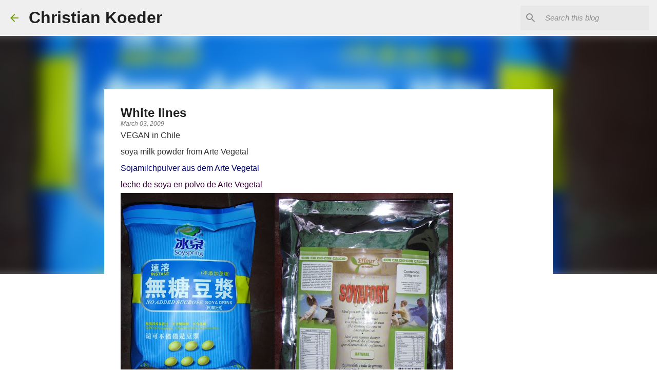

--- FILE ---
content_type: text/html; charset=UTF-8
request_url: https://www.christiankoeder.com/2009/03/soya-milk.html
body_size: 23606
content:
<!DOCTYPE html>
<html dir='ltr' lang='en'>
<head>
<meta content='width=device-width, initial-scale=1' name='viewport'/>
<title>White lines</title>
<meta content='text/html; charset=UTF-8' http-equiv='Content-Type'/>
<!-- Chrome, Firefox OS and Opera -->
<meta content='#FFFFFF' name='theme-color'/>
<!-- Windows Phone -->
<meta content='#FFFFFF' name='msapplication-navbutton-color'/>
<meta content='blogger' name='generator'/>
<link href='https://www.christiankoeder.com/favicon.ico' rel='icon' type='image/x-icon'/>
<link href='https://www.christiankoeder.com/2009/03/soya-milk.html' rel='canonical'/>
<link rel="alternate" type="application/atom+xml" title="Christian Koeder - Atom" href="https://www.christiankoeder.com/feeds/posts/default" />
<link rel="alternate" type="application/rss+xml" title="Christian Koeder - RSS" href="https://www.christiankoeder.com/feeds/posts/default?alt=rss" />
<link rel="service.post" type="application/atom+xml" title="Christian Koeder - Atom" href="https://www.blogger.com/feeds/6272233978373593673/posts/default" />

<link rel="alternate" type="application/atom+xml" title="Christian Koeder - Atom" href="https://www.christiankoeder.com/feeds/5717721068818062728/comments/default" />
<!--Can't find substitution for tag [blog.ieCssRetrofitLinks]-->
<link href='https://blogger.googleusercontent.com/img/b/R29vZ2xl/AVvXsEgFB_AXERHntwWOz8LcJ9SvutAgM-SN1RY6QJ9PT3aUTYXEQthgSODmgwJB_cet9A8zvcPt_N4L54xGABbuT3qY9JMn3FzC9Svs7JE97NPfdhL9DqLiGprnIgqw1pASQGQqvFfggmsZsOM/s400/SSL22544.JPG' rel='image_src'/>
<meta content='https://www.christiankoeder.com/2009/03/soya-milk.html' property='og:url'/>
<meta content='White lines' property='og:title'/>
<meta content='' property='og:description'/>
<meta content='https://blogger.googleusercontent.com/img/b/R29vZ2xl/AVvXsEgFB_AXERHntwWOz8LcJ9SvutAgM-SN1RY6QJ9PT3aUTYXEQthgSODmgwJB_cet9A8zvcPt_N4L54xGABbuT3qY9JMn3FzC9Svs7JE97NPfdhL9DqLiGprnIgqw1pASQGQqvFfggmsZsOM/w1200-h630-p-k-no-nu/SSL22544.JPG' property='og:image'/>
<style type='text/css'>@font-face{font-family:'Lato';font-style:normal;font-weight:400;font-display:swap;src:url(//fonts.gstatic.com/s/lato/v25/S6uyw4BMUTPHjxAwXiWtFCfQ7A.woff2)format('woff2');unicode-range:U+0100-02BA,U+02BD-02C5,U+02C7-02CC,U+02CE-02D7,U+02DD-02FF,U+0304,U+0308,U+0329,U+1D00-1DBF,U+1E00-1E9F,U+1EF2-1EFF,U+2020,U+20A0-20AB,U+20AD-20C0,U+2113,U+2C60-2C7F,U+A720-A7FF;}@font-face{font-family:'Lato';font-style:normal;font-weight:400;font-display:swap;src:url(//fonts.gstatic.com/s/lato/v25/S6uyw4BMUTPHjx4wXiWtFCc.woff2)format('woff2');unicode-range:U+0000-00FF,U+0131,U+0152-0153,U+02BB-02BC,U+02C6,U+02DA,U+02DC,U+0304,U+0308,U+0329,U+2000-206F,U+20AC,U+2122,U+2191,U+2193,U+2212,U+2215,U+FEFF,U+FFFD;}@font-face{font-family:'Lato';font-style:normal;font-weight:700;font-display:swap;src:url(//fonts.gstatic.com/s/lato/v25/S6u9w4BMUTPHh6UVSwaPGQ3q5d0N7w.woff2)format('woff2');unicode-range:U+0100-02BA,U+02BD-02C5,U+02C7-02CC,U+02CE-02D7,U+02DD-02FF,U+0304,U+0308,U+0329,U+1D00-1DBF,U+1E00-1E9F,U+1EF2-1EFF,U+2020,U+20A0-20AB,U+20AD-20C0,U+2113,U+2C60-2C7F,U+A720-A7FF;}@font-face{font-family:'Lato';font-style:normal;font-weight:700;font-display:swap;src:url(//fonts.gstatic.com/s/lato/v25/S6u9w4BMUTPHh6UVSwiPGQ3q5d0.woff2)format('woff2');unicode-range:U+0000-00FF,U+0131,U+0152-0153,U+02BB-02BC,U+02C6,U+02DA,U+02DC,U+0304,U+0308,U+0329,U+2000-206F,U+20AC,U+2122,U+2191,U+2193,U+2212,U+2215,U+FEFF,U+FFFD;}@font-face{font-family:'Lato';font-style:normal;font-weight:900;font-display:swap;src:url(//fonts.gstatic.com/s/lato/v25/S6u9w4BMUTPHh50XSwaPGQ3q5d0N7w.woff2)format('woff2');unicode-range:U+0100-02BA,U+02BD-02C5,U+02C7-02CC,U+02CE-02D7,U+02DD-02FF,U+0304,U+0308,U+0329,U+1D00-1DBF,U+1E00-1E9F,U+1EF2-1EFF,U+2020,U+20A0-20AB,U+20AD-20C0,U+2113,U+2C60-2C7F,U+A720-A7FF;}@font-face{font-family:'Lato';font-style:normal;font-weight:900;font-display:swap;src:url(//fonts.gstatic.com/s/lato/v25/S6u9w4BMUTPHh50XSwiPGQ3q5d0.woff2)format('woff2');unicode-range:U+0000-00FF,U+0131,U+0152-0153,U+02BB-02BC,U+02C6,U+02DA,U+02DC,U+0304,U+0308,U+0329,U+2000-206F,U+20AC,U+2122,U+2191,U+2193,U+2212,U+2215,U+FEFF,U+FFFD;}@font-face{font-family:'Merriweather';font-style:italic;font-weight:300;font-stretch:100%;font-display:swap;src:url(//fonts.gstatic.com/s/merriweather/v33/u-4c0qyriQwlOrhSvowK_l5-eTxCVx0ZbwLvKH2Gk9hLmp0v5yA-xXPqCzLvF-adrHOg7iDTFw.woff2)format('woff2');unicode-range:U+0460-052F,U+1C80-1C8A,U+20B4,U+2DE0-2DFF,U+A640-A69F,U+FE2E-FE2F;}@font-face{font-family:'Merriweather';font-style:italic;font-weight:300;font-stretch:100%;font-display:swap;src:url(//fonts.gstatic.com/s/merriweather/v33/u-4c0qyriQwlOrhSvowK_l5-eTxCVx0ZbwLvKH2Gk9hLmp0v5yA-xXPqCzLvF--drHOg7iDTFw.woff2)format('woff2');unicode-range:U+0301,U+0400-045F,U+0490-0491,U+04B0-04B1,U+2116;}@font-face{font-family:'Merriweather';font-style:italic;font-weight:300;font-stretch:100%;font-display:swap;src:url(//fonts.gstatic.com/s/merriweather/v33/u-4c0qyriQwlOrhSvowK_l5-eTxCVx0ZbwLvKH2Gk9hLmp0v5yA-xXPqCzLvF-SdrHOg7iDTFw.woff2)format('woff2');unicode-range:U+0102-0103,U+0110-0111,U+0128-0129,U+0168-0169,U+01A0-01A1,U+01AF-01B0,U+0300-0301,U+0303-0304,U+0308-0309,U+0323,U+0329,U+1EA0-1EF9,U+20AB;}@font-face{font-family:'Merriweather';font-style:italic;font-weight:300;font-stretch:100%;font-display:swap;src:url(//fonts.gstatic.com/s/merriweather/v33/u-4c0qyriQwlOrhSvowK_l5-eTxCVx0ZbwLvKH2Gk9hLmp0v5yA-xXPqCzLvF-WdrHOg7iDTFw.woff2)format('woff2');unicode-range:U+0100-02BA,U+02BD-02C5,U+02C7-02CC,U+02CE-02D7,U+02DD-02FF,U+0304,U+0308,U+0329,U+1D00-1DBF,U+1E00-1E9F,U+1EF2-1EFF,U+2020,U+20A0-20AB,U+20AD-20C0,U+2113,U+2C60-2C7F,U+A720-A7FF;}@font-face{font-family:'Merriweather';font-style:italic;font-weight:300;font-stretch:100%;font-display:swap;src:url(//fonts.gstatic.com/s/merriweather/v33/u-4c0qyriQwlOrhSvowK_l5-eTxCVx0ZbwLvKH2Gk9hLmp0v5yA-xXPqCzLvF-udrHOg7iA.woff2)format('woff2');unicode-range:U+0000-00FF,U+0131,U+0152-0153,U+02BB-02BC,U+02C6,U+02DA,U+02DC,U+0304,U+0308,U+0329,U+2000-206F,U+20AC,U+2122,U+2191,U+2193,U+2212,U+2215,U+FEFF,U+FFFD;}@font-face{font-family:'Merriweather';font-style:italic;font-weight:400;font-stretch:100%;font-display:swap;src:url(//fonts.gstatic.com/s/merriweather/v33/u-4c0qyriQwlOrhSvowK_l5-eTxCVx0ZbwLvKH2Gk9hLmp0v5yA-xXPqCzLvF-adrHOg7iDTFw.woff2)format('woff2');unicode-range:U+0460-052F,U+1C80-1C8A,U+20B4,U+2DE0-2DFF,U+A640-A69F,U+FE2E-FE2F;}@font-face{font-family:'Merriweather';font-style:italic;font-weight:400;font-stretch:100%;font-display:swap;src:url(//fonts.gstatic.com/s/merriweather/v33/u-4c0qyriQwlOrhSvowK_l5-eTxCVx0ZbwLvKH2Gk9hLmp0v5yA-xXPqCzLvF--drHOg7iDTFw.woff2)format('woff2');unicode-range:U+0301,U+0400-045F,U+0490-0491,U+04B0-04B1,U+2116;}@font-face{font-family:'Merriweather';font-style:italic;font-weight:400;font-stretch:100%;font-display:swap;src:url(//fonts.gstatic.com/s/merriweather/v33/u-4c0qyriQwlOrhSvowK_l5-eTxCVx0ZbwLvKH2Gk9hLmp0v5yA-xXPqCzLvF-SdrHOg7iDTFw.woff2)format('woff2');unicode-range:U+0102-0103,U+0110-0111,U+0128-0129,U+0168-0169,U+01A0-01A1,U+01AF-01B0,U+0300-0301,U+0303-0304,U+0308-0309,U+0323,U+0329,U+1EA0-1EF9,U+20AB;}@font-face{font-family:'Merriweather';font-style:italic;font-weight:400;font-stretch:100%;font-display:swap;src:url(//fonts.gstatic.com/s/merriweather/v33/u-4c0qyriQwlOrhSvowK_l5-eTxCVx0ZbwLvKH2Gk9hLmp0v5yA-xXPqCzLvF-WdrHOg7iDTFw.woff2)format('woff2');unicode-range:U+0100-02BA,U+02BD-02C5,U+02C7-02CC,U+02CE-02D7,U+02DD-02FF,U+0304,U+0308,U+0329,U+1D00-1DBF,U+1E00-1E9F,U+1EF2-1EFF,U+2020,U+20A0-20AB,U+20AD-20C0,U+2113,U+2C60-2C7F,U+A720-A7FF;}@font-face{font-family:'Merriweather';font-style:italic;font-weight:400;font-stretch:100%;font-display:swap;src:url(//fonts.gstatic.com/s/merriweather/v33/u-4c0qyriQwlOrhSvowK_l5-eTxCVx0ZbwLvKH2Gk9hLmp0v5yA-xXPqCzLvF-udrHOg7iA.woff2)format('woff2');unicode-range:U+0000-00FF,U+0131,U+0152-0153,U+02BB-02BC,U+02C6,U+02DA,U+02DC,U+0304,U+0308,U+0329,U+2000-206F,U+20AC,U+2122,U+2191,U+2193,U+2212,U+2215,U+FEFF,U+FFFD;}@font-face{font-family:'Merriweather';font-style:normal;font-weight:400;font-stretch:100%;font-display:swap;src:url(//fonts.gstatic.com/s/merriweather/v33/u-4e0qyriQwlOrhSvowK_l5UcA6zuSYEqOzpPe3HOZJ5eX1WtLaQwmYiSeqnJ-mXq1Gi3iE.woff2)format('woff2');unicode-range:U+0460-052F,U+1C80-1C8A,U+20B4,U+2DE0-2DFF,U+A640-A69F,U+FE2E-FE2F;}@font-face{font-family:'Merriweather';font-style:normal;font-weight:400;font-stretch:100%;font-display:swap;src:url(//fonts.gstatic.com/s/merriweather/v33/u-4e0qyriQwlOrhSvowK_l5UcA6zuSYEqOzpPe3HOZJ5eX1WtLaQwmYiSequJ-mXq1Gi3iE.woff2)format('woff2');unicode-range:U+0301,U+0400-045F,U+0490-0491,U+04B0-04B1,U+2116;}@font-face{font-family:'Merriweather';font-style:normal;font-weight:400;font-stretch:100%;font-display:swap;src:url(//fonts.gstatic.com/s/merriweather/v33/u-4e0qyriQwlOrhSvowK_l5UcA6zuSYEqOzpPe3HOZJ5eX1WtLaQwmYiSeqlJ-mXq1Gi3iE.woff2)format('woff2');unicode-range:U+0102-0103,U+0110-0111,U+0128-0129,U+0168-0169,U+01A0-01A1,U+01AF-01B0,U+0300-0301,U+0303-0304,U+0308-0309,U+0323,U+0329,U+1EA0-1EF9,U+20AB;}@font-face{font-family:'Merriweather';font-style:normal;font-weight:400;font-stretch:100%;font-display:swap;src:url(//fonts.gstatic.com/s/merriweather/v33/u-4e0qyriQwlOrhSvowK_l5UcA6zuSYEqOzpPe3HOZJ5eX1WtLaQwmYiSeqkJ-mXq1Gi3iE.woff2)format('woff2');unicode-range:U+0100-02BA,U+02BD-02C5,U+02C7-02CC,U+02CE-02D7,U+02DD-02FF,U+0304,U+0308,U+0329,U+1D00-1DBF,U+1E00-1E9F,U+1EF2-1EFF,U+2020,U+20A0-20AB,U+20AD-20C0,U+2113,U+2C60-2C7F,U+A720-A7FF;}@font-face{font-family:'Merriweather';font-style:normal;font-weight:400;font-stretch:100%;font-display:swap;src:url(//fonts.gstatic.com/s/merriweather/v33/u-4e0qyriQwlOrhSvowK_l5UcA6zuSYEqOzpPe3HOZJ5eX1WtLaQwmYiSeqqJ-mXq1Gi.woff2)format('woff2');unicode-range:U+0000-00FF,U+0131,U+0152-0153,U+02BB-02BC,U+02C6,U+02DA,U+02DC,U+0304,U+0308,U+0329,U+2000-206F,U+20AC,U+2122,U+2191,U+2193,U+2212,U+2215,U+FEFF,U+FFFD;}@font-face{font-family:'Merriweather';font-style:normal;font-weight:700;font-stretch:100%;font-display:swap;src:url(//fonts.gstatic.com/s/merriweather/v33/u-4e0qyriQwlOrhSvowK_l5UcA6zuSYEqOzpPe3HOZJ5eX1WtLaQwmYiSeqnJ-mXq1Gi3iE.woff2)format('woff2');unicode-range:U+0460-052F,U+1C80-1C8A,U+20B4,U+2DE0-2DFF,U+A640-A69F,U+FE2E-FE2F;}@font-face{font-family:'Merriweather';font-style:normal;font-weight:700;font-stretch:100%;font-display:swap;src:url(//fonts.gstatic.com/s/merriweather/v33/u-4e0qyriQwlOrhSvowK_l5UcA6zuSYEqOzpPe3HOZJ5eX1WtLaQwmYiSequJ-mXq1Gi3iE.woff2)format('woff2');unicode-range:U+0301,U+0400-045F,U+0490-0491,U+04B0-04B1,U+2116;}@font-face{font-family:'Merriweather';font-style:normal;font-weight:700;font-stretch:100%;font-display:swap;src:url(//fonts.gstatic.com/s/merriweather/v33/u-4e0qyriQwlOrhSvowK_l5UcA6zuSYEqOzpPe3HOZJ5eX1WtLaQwmYiSeqlJ-mXq1Gi3iE.woff2)format('woff2');unicode-range:U+0102-0103,U+0110-0111,U+0128-0129,U+0168-0169,U+01A0-01A1,U+01AF-01B0,U+0300-0301,U+0303-0304,U+0308-0309,U+0323,U+0329,U+1EA0-1EF9,U+20AB;}@font-face{font-family:'Merriweather';font-style:normal;font-weight:700;font-stretch:100%;font-display:swap;src:url(//fonts.gstatic.com/s/merriweather/v33/u-4e0qyriQwlOrhSvowK_l5UcA6zuSYEqOzpPe3HOZJ5eX1WtLaQwmYiSeqkJ-mXq1Gi3iE.woff2)format('woff2');unicode-range:U+0100-02BA,U+02BD-02C5,U+02C7-02CC,U+02CE-02D7,U+02DD-02FF,U+0304,U+0308,U+0329,U+1D00-1DBF,U+1E00-1E9F,U+1EF2-1EFF,U+2020,U+20A0-20AB,U+20AD-20C0,U+2113,U+2C60-2C7F,U+A720-A7FF;}@font-face{font-family:'Merriweather';font-style:normal;font-weight:700;font-stretch:100%;font-display:swap;src:url(//fonts.gstatic.com/s/merriweather/v33/u-4e0qyriQwlOrhSvowK_l5UcA6zuSYEqOzpPe3HOZJ5eX1WtLaQwmYiSeqqJ-mXq1Gi.woff2)format('woff2');unicode-range:U+0000-00FF,U+0131,U+0152-0153,U+02BB-02BC,U+02C6,U+02DA,U+02DC,U+0304,U+0308,U+0329,U+2000-206F,U+20AC,U+2122,U+2191,U+2193,U+2212,U+2215,U+FEFF,U+FFFD;}@font-face{font-family:'Merriweather';font-style:normal;font-weight:900;font-stretch:100%;font-display:swap;src:url(//fonts.gstatic.com/s/merriweather/v33/u-4e0qyriQwlOrhSvowK_l5UcA6zuSYEqOzpPe3HOZJ5eX1WtLaQwmYiSeqnJ-mXq1Gi3iE.woff2)format('woff2');unicode-range:U+0460-052F,U+1C80-1C8A,U+20B4,U+2DE0-2DFF,U+A640-A69F,U+FE2E-FE2F;}@font-face{font-family:'Merriweather';font-style:normal;font-weight:900;font-stretch:100%;font-display:swap;src:url(//fonts.gstatic.com/s/merriweather/v33/u-4e0qyriQwlOrhSvowK_l5UcA6zuSYEqOzpPe3HOZJ5eX1WtLaQwmYiSequJ-mXq1Gi3iE.woff2)format('woff2');unicode-range:U+0301,U+0400-045F,U+0490-0491,U+04B0-04B1,U+2116;}@font-face{font-family:'Merriweather';font-style:normal;font-weight:900;font-stretch:100%;font-display:swap;src:url(//fonts.gstatic.com/s/merriweather/v33/u-4e0qyriQwlOrhSvowK_l5UcA6zuSYEqOzpPe3HOZJ5eX1WtLaQwmYiSeqlJ-mXq1Gi3iE.woff2)format('woff2');unicode-range:U+0102-0103,U+0110-0111,U+0128-0129,U+0168-0169,U+01A0-01A1,U+01AF-01B0,U+0300-0301,U+0303-0304,U+0308-0309,U+0323,U+0329,U+1EA0-1EF9,U+20AB;}@font-face{font-family:'Merriweather';font-style:normal;font-weight:900;font-stretch:100%;font-display:swap;src:url(//fonts.gstatic.com/s/merriweather/v33/u-4e0qyriQwlOrhSvowK_l5UcA6zuSYEqOzpPe3HOZJ5eX1WtLaQwmYiSeqkJ-mXq1Gi3iE.woff2)format('woff2');unicode-range:U+0100-02BA,U+02BD-02C5,U+02C7-02CC,U+02CE-02D7,U+02DD-02FF,U+0304,U+0308,U+0329,U+1D00-1DBF,U+1E00-1E9F,U+1EF2-1EFF,U+2020,U+20A0-20AB,U+20AD-20C0,U+2113,U+2C60-2C7F,U+A720-A7FF;}@font-face{font-family:'Merriweather';font-style:normal;font-weight:900;font-stretch:100%;font-display:swap;src:url(//fonts.gstatic.com/s/merriweather/v33/u-4e0qyriQwlOrhSvowK_l5UcA6zuSYEqOzpPe3HOZJ5eX1WtLaQwmYiSeqqJ-mXq1Gi.woff2)format('woff2');unicode-range:U+0000-00FF,U+0131,U+0152-0153,U+02BB-02BC,U+02C6,U+02DA,U+02DC,U+0304,U+0308,U+0329,U+2000-206F,U+20AC,U+2122,U+2191,U+2193,U+2212,U+2215,U+FEFF,U+FFFD;}@font-face{font-family:'Ubuntu';font-style:normal;font-weight:400;font-display:swap;src:url(//fonts.gstatic.com/s/ubuntu/v21/4iCs6KVjbNBYlgoKcg72nU6AF7xm.woff2)format('woff2');unicode-range:U+0460-052F,U+1C80-1C8A,U+20B4,U+2DE0-2DFF,U+A640-A69F,U+FE2E-FE2F;}@font-face{font-family:'Ubuntu';font-style:normal;font-weight:400;font-display:swap;src:url(//fonts.gstatic.com/s/ubuntu/v21/4iCs6KVjbNBYlgoKew72nU6AF7xm.woff2)format('woff2');unicode-range:U+0301,U+0400-045F,U+0490-0491,U+04B0-04B1,U+2116;}@font-face{font-family:'Ubuntu';font-style:normal;font-weight:400;font-display:swap;src:url(//fonts.gstatic.com/s/ubuntu/v21/4iCs6KVjbNBYlgoKcw72nU6AF7xm.woff2)format('woff2');unicode-range:U+1F00-1FFF;}@font-face{font-family:'Ubuntu';font-style:normal;font-weight:400;font-display:swap;src:url(//fonts.gstatic.com/s/ubuntu/v21/4iCs6KVjbNBYlgoKfA72nU6AF7xm.woff2)format('woff2');unicode-range:U+0370-0377,U+037A-037F,U+0384-038A,U+038C,U+038E-03A1,U+03A3-03FF;}@font-face{font-family:'Ubuntu';font-style:normal;font-weight:400;font-display:swap;src:url(//fonts.gstatic.com/s/ubuntu/v21/4iCs6KVjbNBYlgoKcQ72nU6AF7xm.woff2)format('woff2');unicode-range:U+0100-02BA,U+02BD-02C5,U+02C7-02CC,U+02CE-02D7,U+02DD-02FF,U+0304,U+0308,U+0329,U+1D00-1DBF,U+1E00-1E9F,U+1EF2-1EFF,U+2020,U+20A0-20AB,U+20AD-20C0,U+2113,U+2C60-2C7F,U+A720-A7FF;}@font-face{font-family:'Ubuntu';font-style:normal;font-weight:400;font-display:swap;src:url(//fonts.gstatic.com/s/ubuntu/v21/4iCs6KVjbNBYlgoKfw72nU6AFw.woff2)format('woff2');unicode-range:U+0000-00FF,U+0131,U+0152-0153,U+02BB-02BC,U+02C6,U+02DA,U+02DC,U+0304,U+0308,U+0329,U+2000-206F,U+20AC,U+2122,U+2191,U+2193,U+2212,U+2215,U+FEFF,U+FFFD;}@font-face{font-family:'Ubuntu';font-style:normal;font-weight:500;font-display:swap;src:url(//fonts.gstatic.com/s/ubuntu/v21/4iCv6KVjbNBYlgoCjC3jvWyNPYZvg7UI.woff2)format('woff2');unicode-range:U+0460-052F,U+1C80-1C8A,U+20B4,U+2DE0-2DFF,U+A640-A69F,U+FE2E-FE2F;}@font-face{font-family:'Ubuntu';font-style:normal;font-weight:500;font-display:swap;src:url(//fonts.gstatic.com/s/ubuntu/v21/4iCv6KVjbNBYlgoCjC3jtGyNPYZvg7UI.woff2)format('woff2');unicode-range:U+0301,U+0400-045F,U+0490-0491,U+04B0-04B1,U+2116;}@font-face{font-family:'Ubuntu';font-style:normal;font-weight:500;font-display:swap;src:url(//fonts.gstatic.com/s/ubuntu/v21/4iCv6KVjbNBYlgoCjC3jvGyNPYZvg7UI.woff2)format('woff2');unicode-range:U+1F00-1FFF;}@font-face{font-family:'Ubuntu';font-style:normal;font-weight:500;font-display:swap;src:url(//fonts.gstatic.com/s/ubuntu/v21/4iCv6KVjbNBYlgoCjC3js2yNPYZvg7UI.woff2)format('woff2');unicode-range:U+0370-0377,U+037A-037F,U+0384-038A,U+038C,U+038E-03A1,U+03A3-03FF;}@font-face{font-family:'Ubuntu';font-style:normal;font-weight:500;font-display:swap;src:url(//fonts.gstatic.com/s/ubuntu/v21/4iCv6KVjbNBYlgoCjC3jvmyNPYZvg7UI.woff2)format('woff2');unicode-range:U+0100-02BA,U+02BD-02C5,U+02C7-02CC,U+02CE-02D7,U+02DD-02FF,U+0304,U+0308,U+0329,U+1D00-1DBF,U+1E00-1E9F,U+1EF2-1EFF,U+2020,U+20A0-20AB,U+20AD-20C0,U+2113,U+2C60-2C7F,U+A720-A7FF;}@font-face{font-family:'Ubuntu';font-style:normal;font-weight:500;font-display:swap;src:url(//fonts.gstatic.com/s/ubuntu/v21/4iCv6KVjbNBYlgoCjC3jsGyNPYZvgw.woff2)format('woff2');unicode-range:U+0000-00FF,U+0131,U+0152-0153,U+02BB-02BC,U+02C6,U+02DA,U+02DC,U+0304,U+0308,U+0329,U+2000-206F,U+20AC,U+2122,U+2191,U+2193,U+2212,U+2215,U+FEFF,U+FFFD;}@font-face{font-family:'Ubuntu';font-style:normal;font-weight:700;font-display:swap;src:url(//fonts.gstatic.com/s/ubuntu/v21/4iCv6KVjbNBYlgoCxCvjvWyNPYZvg7UI.woff2)format('woff2');unicode-range:U+0460-052F,U+1C80-1C8A,U+20B4,U+2DE0-2DFF,U+A640-A69F,U+FE2E-FE2F;}@font-face{font-family:'Ubuntu';font-style:normal;font-weight:700;font-display:swap;src:url(//fonts.gstatic.com/s/ubuntu/v21/4iCv6KVjbNBYlgoCxCvjtGyNPYZvg7UI.woff2)format('woff2');unicode-range:U+0301,U+0400-045F,U+0490-0491,U+04B0-04B1,U+2116;}@font-face{font-family:'Ubuntu';font-style:normal;font-weight:700;font-display:swap;src:url(//fonts.gstatic.com/s/ubuntu/v21/4iCv6KVjbNBYlgoCxCvjvGyNPYZvg7UI.woff2)format('woff2');unicode-range:U+1F00-1FFF;}@font-face{font-family:'Ubuntu';font-style:normal;font-weight:700;font-display:swap;src:url(//fonts.gstatic.com/s/ubuntu/v21/4iCv6KVjbNBYlgoCxCvjs2yNPYZvg7UI.woff2)format('woff2');unicode-range:U+0370-0377,U+037A-037F,U+0384-038A,U+038C,U+038E-03A1,U+03A3-03FF;}@font-face{font-family:'Ubuntu';font-style:normal;font-weight:700;font-display:swap;src:url(//fonts.gstatic.com/s/ubuntu/v21/4iCv6KVjbNBYlgoCxCvjvmyNPYZvg7UI.woff2)format('woff2');unicode-range:U+0100-02BA,U+02BD-02C5,U+02C7-02CC,U+02CE-02D7,U+02DD-02FF,U+0304,U+0308,U+0329,U+1D00-1DBF,U+1E00-1E9F,U+1EF2-1EFF,U+2020,U+20A0-20AB,U+20AD-20C0,U+2113,U+2C60-2C7F,U+A720-A7FF;}@font-face{font-family:'Ubuntu';font-style:normal;font-weight:700;font-display:swap;src:url(//fonts.gstatic.com/s/ubuntu/v21/4iCv6KVjbNBYlgoCxCvjsGyNPYZvgw.woff2)format('woff2');unicode-range:U+0000-00FF,U+0131,U+0152-0153,U+02BB-02BC,U+02C6,U+02DA,U+02DC,U+0304,U+0308,U+0329,U+2000-206F,U+20AC,U+2122,U+2191,U+2193,U+2212,U+2215,U+FEFF,U+FFFD;}</style>
<style id='page-skin-1' type='text/css'><!--
/*! normalize.css v3.0.1 | MIT License | git.io/normalize */html{font-family:sans-serif;-ms-text-size-adjust:100%;-webkit-text-size-adjust:100%}body{margin:0}article,aside,details,figcaption,figure,footer,header,hgroup,main,nav,section,summary{display:block}audio,canvas,progress,video{display:inline-block;vertical-align:baseline}audio:not([controls]){display:none;height:0}[hidden],template{display:none}a{background:transparent}a:active,a:hover{outline:0}abbr[title]{border-bottom:1px dotted}b,strong{font-weight:bold}dfn{font-style:italic}h1{font-size:2em;margin:.67em 0}mark{background:#ff0;color:#000}small{font-size:80%}sub,sup{font-size:75%;line-height:0;position:relative;vertical-align:baseline}sup{top:-0.5em}sub{bottom:-0.25em}img{border:0}svg:not(:root){overflow:hidden}figure{margin:1em 40px}hr{-moz-box-sizing:content-box;box-sizing:content-box;height:0}pre{overflow:auto}code,kbd,pre,samp{font-family:monospace,monospace;font-size:1em}button,input,optgroup,select,textarea{color:inherit;font:inherit;margin:0}button{overflow:visible}button,select{text-transform:none}button,html input[type="button"],input[type="reset"],input[type="submit"]{-webkit-appearance:button;cursor:pointer}button[disabled],html input[disabled]{cursor:default}button::-moz-focus-inner,input::-moz-focus-inner{border:0;padding:0}input{line-height:normal}input[type="checkbox"],input[type="radio"]{box-sizing:border-box;padding:0}input[type="number"]::-webkit-inner-spin-button,input[type="number"]::-webkit-outer-spin-button{height:auto}input[type="search"]{-webkit-appearance:textfield;-moz-box-sizing:content-box;-webkit-box-sizing:content-box;box-sizing:content-box}input[type="search"]::-webkit-search-cancel-button,input[type="search"]::-webkit-search-decoration{-webkit-appearance:none}fieldset{border:1px solid #c0c0c0;margin:0 2px;padding:.35em .625em .75em}legend{border:0;padding:0}textarea{overflow:auto}optgroup{font-weight:bold}table{border-collapse:collapse;border-spacing:0}td,th{padding:0}
/*!************************************************
* Blogger Template Style
* Name: Emporio
**************************************************/
body{
overflow-wrap:break-word;
word-break:break-word;
word-wrap:break-word
}
.hidden{
display:none
}
.invisible{
visibility:hidden
}
.container::after,.float-container::after{
clear:both;
content:"";
display:table
}
.clearboth{
clear:both
}
#comments .comment .comment-actions,.subscribe-popup .FollowByEmail .follow-by-email-submit{
background:0 0;
border:0;
box-shadow:none;
color:#18ffff;
cursor:pointer;
font-size:14px;
font-weight:700;
outline:0;
text-decoration:none;
text-transform:uppercase;
width:auto
}
.dim-overlay{
background-color:rgba(0,0,0,.54);
height:100vh;
left:0;
position:fixed;
top:0;
width:100%
}
#sharing-dim-overlay{
background-color:transparent
}
input::-ms-clear{
display:none
}
.blogger-logo,.svg-icon-24.blogger-logo{
fill:#ff9800;
opacity:1
}
.skip-navigation{
background-color:#fff;
box-sizing:border-box;
color:#000;
display:block;
height:0;
left:0;
line-height:50px;
overflow:hidden;
padding-top:0;
position:fixed;
text-align:center;
top:0;
-webkit-transition:box-shadow .3s,height .3s,padding-top .3s;
transition:box-shadow .3s,height .3s,padding-top .3s;
width:100%;
z-index:900
}
.skip-navigation:focus{
box-shadow:0 4px 5px 0 rgba(0,0,0,.14),0 1px 10px 0 rgba(0,0,0,.12),0 2px 4px -1px rgba(0,0,0,.2);
height:50px
}
#main{
outline:0
}
.main-heading{
position:absolute;
clip:rect(1px,1px,1px,1px);
padding:0;
border:0;
height:1px;
width:1px;
overflow:hidden
}
.Attribution{
margin-top:1em;
text-align:center
}
.Attribution .blogger img,.Attribution .blogger svg{
vertical-align:bottom
}
.Attribution .blogger img{
margin-right:.5em
}
.Attribution div{
line-height:24px;
margin-top:.5em
}
.Attribution .copyright,.Attribution .image-attribution{
font-size:.7em;
margin-top:1.5em
}
.BLOG_mobile_video_class{
display:none
}
.bg-photo{
background-attachment:scroll!important
}
body .CSS_LIGHTBOX{
z-index:900
}
.extendable .show-less,.extendable .show-more{
border-color:#18ffff;
color:#18ffff;
margin-top:8px
}
.extendable .show-less.hidden,.extendable .show-more.hidden{
display:none
}
.inline-ad{
display:none;
max-width:100%;
overflow:hidden
}
.adsbygoogle{
display:block
}
#cookieChoiceInfo{
bottom:0;
top:auto
}
iframe.b-hbp-video{
border:0
}
.post-body img{
max-width:100%
}
.post-body iframe{
max-width:100%
}
.post-body a[imageanchor="1"]{
display:inline-block
}
.byline{
margin-right:1em
}
.byline:last-child{
margin-right:0
}
.link-copied-dialog{
max-width:520px;
outline:0
}
.link-copied-dialog .modal-dialog-buttons{
margin-top:8px
}
.link-copied-dialog .goog-buttonset-default{
background:0 0;
border:0
}
.link-copied-dialog .goog-buttonset-default:focus{
outline:0
}
.paging-control-container{
margin-bottom:16px
}
.paging-control-container .paging-control{
display:inline-block
}
.paging-control-container .comment-range-text::after,.paging-control-container .paging-control{
color:#18ffff
}
.paging-control-container .comment-range-text,.paging-control-container .paging-control{
margin-right:8px
}
.paging-control-container .comment-range-text::after,.paging-control-container .paging-control::after{
content:"\b7";
cursor:default;
padding-left:8px;
pointer-events:none
}
.paging-control-container .comment-range-text:last-child::after,.paging-control-container .paging-control:last-child::after{
content:none
}
.byline.reactions iframe{
height:20px
}
.b-notification{
color:#000;
background-color:#fff;
border-bottom:solid 1px #000;
box-sizing:border-box;
padding:16px 32px;
text-align:center
}
.b-notification.visible{
-webkit-transition:margin-top .3s cubic-bezier(.4,0,.2,1);
transition:margin-top .3s cubic-bezier(.4,0,.2,1)
}
.b-notification.invisible{
position:absolute
}
.b-notification-close{
position:absolute;
right:8px;
top:8px
}
.no-posts-message{
line-height:40px;
text-align:center
}
@media screen and (max-width:745px){
body.item-view .post-body a[imageanchor="1"][style*="float: left;"],body.item-view .post-body a[imageanchor="1"][style*="float: right;"]{
float:none!important;
clear:none!important
}
body.item-view .post-body a[imageanchor="1"] img{
display:block;
height:auto;
margin:0 auto
}
body.item-view .post-body>.separator:first-child>a[imageanchor="1"]:first-child{
margin-top:20px
}
.post-body a[imageanchor]{
display:block
}
body.item-view .post-body a[imageanchor="1"]{
margin-left:0!important;
margin-right:0!important
}
body.item-view .post-body a[imageanchor="1"]+a[imageanchor="1"]{
margin-top:16px
}
}
.item-control{
display:none
}
#comments{
border-top:1px dashed rgba(0,0,0,.54);
margin-top:20px;
padding:20px
}
#comments .comment-thread ol{
margin:0;
padding-left:0;
padding-left:0
}
#comments .comment .comment-replybox-single,#comments .comment-thread .comment-replies{
margin-left:60px
}
#comments .comment-thread .thread-count{
display:none
}
#comments .comment{
list-style-type:none;
padding:0 0 30px;
position:relative
}
#comments .comment .comment{
padding-bottom:8px
}
.comment .avatar-image-container{
position:absolute
}
.comment .avatar-image-container img{
border-radius:50%
}
.avatar-image-container svg,.comment .avatar-image-container .avatar-icon{
border-radius:50%;
border:solid 1px #f59b82;
box-sizing:border-box;
fill:#f59b82;
height:35px;
margin:0;
padding:7px;
width:35px
}
.comment .comment-block{
margin-top:10px;
margin-left:60px;
padding-bottom:0
}
#comments .comment-author-header-wrapper{
margin-left:40px
}
#comments .comment .thread-expanded .comment-block{
padding-bottom:20px
}
#comments .comment .comment-header .user,#comments .comment .comment-header .user a{
color:#212121;
font-style:normal;
font-weight:700
}
#comments .comment .comment-actions{
bottom:0;
margin-bottom:15px;
position:absolute
}
#comments .comment .comment-actions>*{
margin-right:8px
}
#comments .comment .comment-header .datetime{
bottom:0;
color:rgba(33,33,33,.54);
display:inline-block;
font-size:13px;
font-style:italic;
margin-left:8px
}
#comments .comment .comment-footer .comment-timestamp a,#comments .comment .comment-header .datetime a{
color:rgba(33,33,33,.54)
}
#comments .comment .comment-content,.comment .comment-body{
margin-top:12px;
word-break:break-word
}
.comment-body{
margin-bottom:12px
}
#comments.embed[data-num-comments="0"]{
border:0;
margin-top:0;
padding-top:0
}
#comments.embed[data-num-comments="0"] #comment-post-message,#comments.embed[data-num-comments="0"] div.comment-form>p,#comments.embed[data-num-comments="0"] p.comment-footer{
display:none
}
#comment-editor-src{
display:none
}
.comments .comments-content .loadmore.loaded{
max-height:0;
opacity:0;
overflow:hidden
}
.extendable .remaining-items{
height:0;
overflow:hidden;
-webkit-transition:height .3s cubic-bezier(.4,0,.2,1);
transition:height .3s cubic-bezier(.4,0,.2,1)
}
.extendable .remaining-items.expanded{
height:auto
}
.svg-icon-24,.svg-icon-24-button{
cursor:pointer;
height:24px;
width:24px;
min-width:24px
}
.touch-icon{
margin:-12px;
padding:12px
}
.touch-icon:active,.touch-icon:focus{
background-color:rgba(153,153,153,.4);
border-radius:50%
}
svg:not(:root).touch-icon{
overflow:visible
}
html[dir=rtl] .rtl-reversible-icon{
-webkit-transform:scaleX(-1);
-ms-transform:scaleX(-1);
transform:scaleX(-1)
}
.svg-icon-24-button,.touch-icon-button{
background:0 0;
border:0;
margin:0;
outline:0;
padding:0
}
.touch-icon-button .touch-icon:active,.touch-icon-button .touch-icon:focus{
background-color:transparent
}
.touch-icon-button:active .touch-icon,.touch-icon-button:focus .touch-icon{
background-color:rgba(153,153,153,.4);
border-radius:50%
}
.Profile .default-avatar-wrapper .avatar-icon{
border-radius:50%;
border:solid 1px #444444;
box-sizing:border-box;
fill:#444444;
margin:0
}
.Profile .individual .default-avatar-wrapper .avatar-icon{
padding:25px
}
.Profile .individual .avatar-icon,.Profile .individual .profile-img{
height:90px;
width:90px
}
.Profile .team .default-avatar-wrapper .avatar-icon{
padding:8px
}
.Profile .team .avatar-icon,.Profile .team .default-avatar-wrapper,.Profile .team .profile-img{
height:40px;
width:40px
}
.snippet-container{
margin:0;
position:relative;
overflow:hidden
}
.snippet-fade{
bottom:0;
box-sizing:border-box;
position:absolute;
width:96px
}
.snippet-fade{
right:0
}
.snippet-fade:after{
content:"\2026"
}
.snippet-fade:after{
float:right
}
.centered-top-container.sticky{
left:0;
position:fixed;
right:0;
top:0;
width:auto;
z-index:8;
-webkit-transition-property:opacity,-webkit-transform;
transition-property:opacity,-webkit-transform;
transition-property:transform,opacity;
transition-property:transform,opacity,-webkit-transform;
-webkit-transition-duration:.2s;
transition-duration:.2s;
-webkit-transition-timing-function:cubic-bezier(.4,0,.2,1);
transition-timing-function:cubic-bezier(.4,0,.2,1)
}
.centered-top-placeholder{
display:none
}
.collapsed-header .centered-top-placeholder{
display:block
}
.centered-top-container .Header .replaced h1,.centered-top-placeholder .Header .replaced h1{
display:none
}
.centered-top-container.sticky .Header .replaced h1{
display:block
}
.centered-top-container.sticky .Header .header-widget{
background:0 0
}
.centered-top-container.sticky .Header .header-image-wrapper{
display:none
}
.centered-top-container img,.centered-top-placeholder img{
max-width:100%
}
.collapsible{
-webkit-transition:height .3s cubic-bezier(.4,0,.2,1);
transition:height .3s cubic-bezier(.4,0,.2,1)
}
.collapsible,.collapsible>summary{
display:block;
overflow:hidden
}
.collapsible>:not(summary){
display:none
}
.collapsible[open]>:not(summary){
display:block
}
.collapsible:focus,.collapsible>summary:focus{
outline:0
}
.collapsible>summary{
cursor:pointer;
display:block;
padding:0
}
.collapsible:focus>summary,.collapsible>summary:focus{
background-color:transparent
}
.collapsible>summary::-webkit-details-marker{
display:none
}
.collapsible-title{
-webkit-box-align:center;
-webkit-align-items:center;
-ms-flex-align:center;
align-items:center;
display:-webkit-box;
display:-webkit-flex;
display:-ms-flexbox;
display:flex
}
.collapsible-title .title{
-webkit-box-flex:1;
-webkit-flex:1 1 auto;
-ms-flex:1 1 auto;
flex:1 1 auto;
-webkit-box-ordinal-group:1;
-webkit-order:0;
-ms-flex-order:0;
order:0;
overflow:hidden;
text-overflow:ellipsis;
white-space:nowrap
}
.collapsible-title .chevron-down,.collapsible[open] .collapsible-title .chevron-up{
display:block
}
.collapsible-title .chevron-up,.collapsible[open] .collapsible-title .chevron-down{
display:none
}
.flat-button{
cursor:pointer;
display:inline-block;
font-weight:700;
text-transform:uppercase;
border-radius:2px;
padding:8px;
margin:-8px
}
.flat-icon-button{
background:0 0;
border:0;
margin:0;
outline:0;
padding:0;
margin:-12px;
padding:12px;
cursor:pointer;
box-sizing:content-box;
display:inline-block;
line-height:0
}
.flat-icon-button,.flat-icon-button .splash-wrapper{
border-radius:50%
}
.flat-icon-button .splash.animate{
-webkit-animation-duration:.3s;
animation-duration:.3s
}
body#layout .bg-photo,body#layout .bg-photo-overlay{
display:none
}
body#layout .page_body{
padding:0;
position:relative;
top:0
}
body#layout .page{
display:inline-block;
left:inherit;
position:relative;
vertical-align:top;
width:540px
}
body#layout .centered{
max-width:954px
}
body#layout .navigation{
display:none
}
body#layout .sidebar-container{
display:inline-block;
width:40%
}
body#layout .hamburger-menu,body#layout .search{
display:none
}
.overflowable-container{
max-height:46px;
overflow:hidden;
position:relative
}
.overflow-button{
cursor:pointer
}
#overflowable-dim-overlay{
background:0 0
}
.overflow-popup{
box-shadow:0 2px 2px 0 rgba(0,0,0,.14),0 3px 1px -2px rgba(0,0,0,.2),0 1px 5px 0 rgba(0,0,0,.12);
background-color:#ffffff;
left:0;
max-width:calc(100% - 32px);
position:absolute;
top:0;
visibility:hidden;
z-index:101
}
.overflow-popup ul{
list-style:none
}
.overflow-popup .tabs li,.overflow-popup li{
display:block;
height:auto
}
.overflow-popup .tabs li{
padding-left:0;
padding-right:0
}
.overflow-button.hidden,.overflow-popup .tabs li.hidden,.overflow-popup li.hidden{
display:none
}
.widget.Sharing .sharing-button{
display:none
}
.widget.Sharing .sharing-buttons li{
padding:0
}
.widget.Sharing .sharing-buttons li span{
display:none
}
.post-share-buttons{
position:relative
}
.centered-bottom .share-buttons .svg-icon-24,.share-buttons .svg-icon-24{
fill:#f59b82
}
.sharing-open.touch-icon-button:active .touch-icon,.sharing-open.touch-icon-button:focus .touch-icon{
background-color:transparent
}
.share-buttons{
background-color:#ffffff;
border-radius:2px;
box-shadow:0 2px 2px 0 rgba(0,0,0,.14),0 3px 1px -2px rgba(0,0,0,.2),0 1px 5px 0 rgba(0,0,0,.12);
color:#000000;
list-style:none;
margin:0;
padding:8px 0;
position:absolute;
top:-11px;
min-width:200px;
z-index:101
}
.share-buttons.hidden{
display:none
}
.sharing-button{
background:0 0;
border:0;
margin:0;
outline:0;
padding:0;
cursor:pointer
}
.share-buttons li{
margin:0;
height:48px
}
.share-buttons li:last-child{
margin-bottom:0
}
.share-buttons li .sharing-platform-button{
box-sizing:border-box;
cursor:pointer;
display:block;
height:100%;
margin-bottom:0;
padding:0 16px;
position:relative;
width:100%
}
.share-buttons li .sharing-platform-button:focus,.share-buttons li .sharing-platform-button:hover{
background-color:rgba(128,128,128,.1);
outline:0
}
.share-buttons li svg[class*=" sharing-"],.share-buttons li svg[class^=sharing-]{
position:absolute;
top:10px
}
.share-buttons li span.sharing-platform-button{
position:relative;
top:0
}
.share-buttons li .platform-sharing-text{
display:block;
font-size:16px;
line-height:48px;
white-space:nowrap
}
.share-buttons li .platform-sharing-text{
margin-left:56px
}
.sidebar-container{
background-color:#FFFFFF;
max-width:280px;
overflow-y:auto;
-webkit-transition-property:-webkit-transform;
transition-property:-webkit-transform;
transition-property:transform;
transition-property:transform,-webkit-transform;
-webkit-transition-duration:.3s;
transition-duration:.3s;
-webkit-transition-timing-function:cubic-bezier(0,0,.2,1);
transition-timing-function:cubic-bezier(0,0,.2,1);
width:280px;
z-index:101;
-webkit-overflow-scrolling:touch
}
.sidebar-container .navigation{
line-height:0;
padding:16px
}
.sidebar-container .sidebar-back{
cursor:pointer
}
.sidebar-container .widget{
background:0 0;
margin:0 16px;
padding:16px 0
}
.sidebar-container .widget .title{
color:#444444;
margin:0
}
.sidebar-container .widget ul{
list-style:none;
margin:0;
padding:0
}
.sidebar-container .widget ul ul{
margin-left:1em
}
.sidebar-container .widget li{
font-size:16px;
line-height:normal
}
.sidebar-container .widget+.widget{
border-top:1px solid rgba(0, 0, 0, 0)
}
.BlogArchive li{
margin:16px 0
}
.BlogArchive li:last-child{
margin-bottom:0
}
.Label li a{
display:inline-block
}
.BlogArchive .post-count,.Label .label-count{
float:right;
margin-left:.25em
}
.BlogArchive .post-count::before,.Label .label-count::before{
content:"("
}
.BlogArchive .post-count::after,.Label .label-count::after{
content:")"
}
.widget.Translate .skiptranslate>div{
display:block!important
}
.widget.Profile .profile-link{
display:-webkit-box;
display:-webkit-flex;
display:-ms-flexbox;
display:flex
}
.widget.Profile .team-member .default-avatar-wrapper,.widget.Profile .team-member .profile-img{
-webkit-box-flex:0;
-webkit-flex:0 0 auto;
-ms-flex:0 0 auto;
flex:0 0 auto;
margin-right:1em
}
.widget.Profile .individual .profile-link{
-webkit-box-orient:vertical;
-webkit-box-direction:normal;
-webkit-flex-direction:column;
-ms-flex-direction:column;
flex-direction:column
}
.widget.Profile .team .profile-link .profile-name{
-webkit-align-self:center;
-ms-flex-item-align:center;
align-self:center;
display:block;
-webkit-box-flex:1;
-webkit-flex:1 1 auto;
-ms-flex:1 1 auto;
flex:1 1 auto
}
.dim-overlay{
background-color:rgba(0,0,0,.54);
z-index:100
}
body.sidebar-visible{
overflow-y:hidden
}
@media screen and (max-width:680px){
.sidebar-container{
bottom:0;
position:fixed;
top:0;
left:auto;
right:0
}
.sidebar-container.sidebar-invisible{
-webkit-transition-timing-function:cubic-bezier(.4,0,.6,1);
transition-timing-function:cubic-bezier(.4,0,.6,1);
-webkit-transform:translateX(100%);
-ms-transform:translateX(100%);
transform:translateX(100%)
}
}
.dialog{
box-shadow:0 2px 2px 0 rgba(0,0,0,.14),0 3px 1px -2px rgba(0,0,0,.2),0 1px 5px 0 rgba(0,0,0,.12);
background:#ffffff;
box-sizing:border-box;
color:#000000;
padding:30px;
position:fixed;
text-align:center;
width:calc(100% - 24px);
z-index:101
}
.dialog input[type=email],.dialog input[type=text]{
background-color:transparent;
border:0;
border-bottom:solid 1px rgba(0,0,0,.12);
color:#000000;
display:block;
font-family:Arial, Tahoma, Helvetica, FreeSans, sans-serif;
font-size:16px;
line-height:24px;
margin:auto;
padding-bottom:7px;
outline:0;
text-align:center;
width:100%
}
.dialog input[type=email]::-webkit-input-placeholder,.dialog input[type=text]::-webkit-input-placeholder{
color:rgba(0,0,0,.5)
}
.dialog input[type=email]::-moz-placeholder,.dialog input[type=text]::-moz-placeholder{
color:rgba(0,0,0,.5)
}
.dialog input[type=email]:-ms-input-placeholder,.dialog input[type=text]:-ms-input-placeholder{
color:rgba(0,0,0,.5)
}
.dialog input[type=email]::-ms-input-placeholder,.dialog input[type=text]::-ms-input-placeholder{
color:rgba(0,0,0,.5)
}
.dialog input[type=email]::placeholder,.dialog input[type=text]::placeholder{
color:rgba(0,0,0,.5)
}
.dialog input[type=email]:focus,.dialog input[type=text]:focus{
border-bottom:solid 2px #f59b82;
padding-bottom:6px
}
.dialog input.no-cursor{
color:transparent;
text-shadow:0 0 0 #000000
}
.dialog input.no-cursor:focus{
outline:0
}
.dialog input.no-cursor:focus{
outline:0
}
.dialog input[type=submit]{
font-family:Arial, Tahoma, Helvetica, FreeSans, sans-serif
}
.dialog .goog-buttonset-default{
color:#f59b82
}
.loading-spinner-large{
-webkit-animation:mspin-rotate 1.568s infinite linear;
animation:mspin-rotate 1.568s infinite linear;
height:48px;
overflow:hidden;
position:absolute;
width:48px;
z-index:200
}
.loading-spinner-large>div{
-webkit-animation:mspin-revrot 5332ms infinite steps(4);
animation:mspin-revrot 5332ms infinite steps(4)
}
.loading-spinner-large>div>div{
-webkit-animation:mspin-singlecolor-large-film 1333ms infinite steps(81);
animation:mspin-singlecolor-large-film 1333ms infinite steps(81);
background-size:100%;
height:48px;
width:3888px
}
.mspin-black-large>div>div,.mspin-grey_54-large>div>div{
background-image:url(https://www.blogblog.com/indie/mspin_black_large.svg)
}
.mspin-white-large>div>div{
background-image:url(https://www.blogblog.com/indie/mspin_white_large.svg)
}
.mspin-grey_54-large{
opacity:.54
}
@-webkit-keyframes mspin-singlecolor-large-film{
from{
-webkit-transform:translateX(0);
transform:translateX(0)
}
to{
-webkit-transform:translateX(-3888px);
transform:translateX(-3888px)
}
}
@keyframes mspin-singlecolor-large-film{
from{
-webkit-transform:translateX(0);
transform:translateX(0)
}
to{
-webkit-transform:translateX(-3888px);
transform:translateX(-3888px)
}
}
@-webkit-keyframes mspin-rotate{
from{
-webkit-transform:rotate(0);
transform:rotate(0)
}
to{
-webkit-transform:rotate(360deg);
transform:rotate(360deg)
}
}
@keyframes mspin-rotate{
from{
-webkit-transform:rotate(0);
transform:rotate(0)
}
to{
-webkit-transform:rotate(360deg);
transform:rotate(360deg)
}
}
@-webkit-keyframes mspin-revrot{
from{
-webkit-transform:rotate(0);
transform:rotate(0)
}
to{
-webkit-transform:rotate(-360deg);
transform:rotate(-360deg)
}
}
@keyframes mspin-revrot{
from{
-webkit-transform:rotate(0);
transform:rotate(0)
}
to{
-webkit-transform:rotate(-360deg);
transform:rotate(-360deg)
}
}
.subscribe-popup{
max-width:364px
}
.subscribe-popup h3{
color:#212121;
font-size:1.8em;
margin-top:0
}
.subscribe-popup .FollowByEmail h3{
display:none
}
.subscribe-popup .FollowByEmail .follow-by-email-submit{
color:#f59b82;
display:inline-block;
margin:0 auto;
margin-top:24px;
width:auto;
white-space:normal
}
.subscribe-popup .FollowByEmail .follow-by-email-submit:disabled{
cursor:default;
opacity:.3
}
@media (max-width:800px){
.blog-name div.widget.Subscribe{
margin-bottom:16px
}
body.item-view .blog-name div.widget.Subscribe{
margin:8px auto 16px auto;
width:100%
}
}
.sidebar-container .svg-icon-24{
fill:#444444
}
.centered-top .svg-icon-24{
fill:#729c0b
}
.centered-bottom .svg-icon-24.touch-icon,.centered-bottom a .svg-icon-24,.centered-bottom button .svg-icon-24{
fill:#18ffff
}
.post-wrapper .svg-icon-24.touch-icon,.post-wrapper a .svg-icon-24,.post-wrapper button .svg-icon-24{
fill:#f59b82
}
.centered-bottom .share-buttons .svg-icon-24,.share-buttons .svg-icon-24{
fill:#f59b82
}
.svg-icon-24.hamburger-menu{
fill:#18ffff
}
body#layout .page_body{
padding:0;
position:relative;
top:0
}
body#layout .page{
display:inline-block;
left:inherit;
position:relative;
vertical-align:top;
width:540px
}
body{
background:#f7f7f7 none repeat scroll top left;
background-color:#FFFFFF;
background-size:cover;
color:#000000;
font:normal normal 12px Arial, Tahoma, Helvetica, FreeSans, sans-serif;
margin:0;
min-height:100vh
}
h3,h3.title{
color:#000000
}
.post-wrapper .post-title,.post-wrapper .post-title a,.post-wrapper .post-title a:hover,.post-wrapper .post-title a:visited{
color:#212121
}
a{
color:#18ffff;
font-style:normal;
text-decoration:none
}
a:visited{
color:#424242
}
a:hover{
color:#f59b82
}
blockquote{
color:#424242;
font:normal normal 12px Arial, Tahoma, Helvetica, FreeSans, sans-serif;
font-size:x-large;
font-style:italic;
font-weight:300;
text-align:center
}
.dim-overlay{
z-index:100
}
.page{
box-sizing:border-box;
display:-webkit-box;
display:-webkit-flex;
display:-ms-flexbox;
display:flex;
-webkit-box-orient:vertical;
-webkit-box-direction:normal;
-webkit-flex-direction:column;
-ms-flex-direction:column;
flex-direction:column;
min-height:100vh;
padding-bottom:1em
}
.page>*{
-webkit-box-flex:0;
-webkit-flex:0 0 auto;
-ms-flex:0 0 auto;
flex:0 0 auto
}
.page>#footer{
margin-top:auto
}
.bg-photo-container{
overflow:hidden
}
.bg-photo-container,.bg-photo-container .bg-photo{
height:464px;
width:100%
}
.bg-photo-container .bg-photo{
background-position:center;
background-size:cover;
z-index:-1
}
.centered{
margin:0 auto;
position:relative;
width:1482px
}
.centered .main,.centered .main-container{
float:left
}
.centered .main{
padding-bottom:1em
}
.centered .centered-bottom::after{
clear:both;
content:"";
display:table
}
@media (min-width:1626px){
.page_body.has-vertical-ads .centered{
width:1625px
}
}
@media (min-width:1225px) and (max-width:1482px){
.centered{
width:1081px
}
}
@media (min-width:1225px) and (max-width:1625px){
.page_body.has-vertical-ads .centered{
width:1224px
}
}
@media (max-width:1224px){
.centered{
width:680px
}
}
@media (max-width:680px){
.centered{
max-width:600px;
width:100%
}
}
.feed-view .post-wrapper.hero,.main,.main-container,.post-filter-message,.top-nav .section{
width:1187px
}
@media (min-width:1225px) and (max-width:1482px){
.feed-view .post-wrapper.hero,.main,.main-container,.post-filter-message,.top-nav .section{
width:786px
}
}
@media (min-width:1225px) and (max-width:1625px){
.feed-view .page_body.has-vertical-ads .post-wrapper.hero,.page_body.has-vertical-ads .feed-view .post-wrapper.hero,.page_body.has-vertical-ads .main,.page_body.has-vertical-ads .main-container,.page_body.has-vertical-ads .post-filter-message,.page_body.has-vertical-ads .top-nav .section{
width:786px
}
}
@media (max-width:1224px){
.feed-view .post-wrapper.hero,.main,.main-container,.post-filter-message,.top-nav .section{
width:auto
}
}
.widget .title{
font-size:13.5px;
line-height:21px;
margin:13.5px 0
}
.extendable .show-less,.extendable .show-more{
color:#ee582e;
font:normal normal 12px Arial, Tahoma, Helvetica, FreeSans, sans-serif;
cursor:pointer;
text-transform:uppercase;
margin:0 -16px;
padding:16px
}
.widget.Profile{
font:normal normal 12px Arial, Tahoma, Helvetica, FreeSans, sans-serif
}
.sidebar-container .widget.Profile{
padding:16px
}
.widget.Profile h2{
display:none
}
.widget.Profile .title{
margin:16px 32px
}
.widget.Profile .profile-img{
border-radius:50%
}
.widget.Profile .individual{
display:-webkit-box;
display:-webkit-flex;
display:-ms-flexbox;
display:flex
}
.widget.Profile .individual .profile-info{
-webkit-align-self:center;
-ms-flex-item-align:center;
align-self:center;
margin-left:16px
}
.widget.Profile .profile-datablock{
margin-top:0;
margin-bottom:.75em
}
.widget.Profile .profile-link{
background-image:none!important;
font-family:inherit;
overflow:hidden;
max-width:100%
}
.widget.Profile .individual .profile-link{
margin:0 -10px;
padding:0 10px;
display:block
}
.widget.Profile .individual .profile-data a.profile-link.g-profile,.widget.Profile .team a.profile-link.g-profile .profile-name{
font:normal bold 16px Arial, Tahoma, Helvetica, FreeSans, sans-serif;
color:#444444;
margin-bottom:.75em
}
.widget.Profile .individual .profile-data a.profile-link.g-profile{
line-height:1.25
}
.widget.Profile .individual>a:first-child{
-webkit-flex-shrink:0;
-ms-flex-negative:0;
flex-shrink:0
}
.widget.Profile dd{
margin:0
}
.widget.Profile ul{
list-style:none;
padding:0
}
.widget.Profile ul li{
margin:10px 0 30px
}
.widget.Profile .team .extendable,.widget.Profile .team .extendable .first-items,.widget.Profile .team .extendable .remaining-items{
margin:0;
padding:0;
max-width:100%
}
.widget.Profile .team-member .profile-name-container{
-webkit-box-flex:0;
-webkit-flex:0 1 auto;
-ms-flex:0 1 auto;
flex:0 1 auto
}
.widget.Profile .team .extendable .show-less,.widget.Profile .team .extendable .show-more{
position:relative;
left:56px
}
#comments a,.post-wrapper a{
color:#f59b82
}
div.widget.Blog .blog-posts .post-outer{
border:0
}
div.widget.Blog .post-outer{
padding-bottom:0
}
.post .thumb{
float:left;
height:20%;
width:20%
}
.no-posts-message,.status-msg-body{
margin:10px 0
}
.blog-pager{
text-align:center
}
.post-title{
margin:0
}
.post-title,.post-title a{
font:normal bold 24px Arial, Tahoma, Helvetica, FreeSans, sans-serif
}
.post-body{
color:#000000;
display:block;
font:normal normal 16px Arial, Tahoma, Helvetica, FreeSans, sans-serif;
line-height:32px;
margin:0
}
.post-snippet{
color:#000000;
font:normal normal 14px Arial, Tahoma, Helvetica, FreeSans, sans-serif;
line-height:24px;
margin:8px 0;
max-height:72px
}
.post-snippet .snippet-fade{
background:-webkit-linear-gradient(left,#ffffff 0,#ffffff 20%,rgba(255, 255, 255, 0) 100%);
background:linear-gradient(to left,#ffffff 0,#ffffff 20%,rgba(255, 255, 255, 0) 100%);
color:#000000;
bottom:0;
position:absolute
}
.post-body img{
height:inherit;
max-width:100%
}
.byline,.byline.post-author a,.byline.post-timestamp a{
color:#757575;
font:italic normal 12px Arial, Tahoma, Helvetica, FreeSans, sans-serif
}
.byline.post-author{
text-transform:lowercase
}
.byline.post-author a{
text-transform:none
}
.item-byline .byline,.post-header .byline{
margin-right:0
}
.post-share-buttons .share-buttons{
background:#ffffff;
color:#000000;
font:normal normal 14px Arial, Tahoma, Helvetica, FreeSans, sans-serif
}
.tr-caption{
color:#424242;
font:normal normal 12px Arial, Tahoma, Helvetica, FreeSans, sans-serif;
font-size:1.1em;
font-style:italic
}
.post-filter-message{
background-color:#729c0b;
box-sizing:border-box;
color:#ffffff;
display:-webkit-box;
display:-webkit-flex;
display:-ms-flexbox;
display:flex;
font:italic normal 18px Arial, Tahoma, Helvetica, FreeSans, sans-serif;
margin-bottom:16px;
margin-top:32px;
padding:12px 16px
}
.post-filter-message>div:first-child{
-webkit-box-flex:1;
-webkit-flex:1 0 auto;
-ms-flex:1 0 auto;
flex:1 0 auto
}
.post-filter-message a{
color:#ee582e;
font:normal normal 12px Arial, Tahoma, Helvetica, FreeSans, sans-serif;
cursor:pointer;
text-transform:uppercase;
color:#ffffff;
padding-left:30px;
white-space:nowrap
}
.post-filter-message .search-label,.post-filter-message .search-query{
font-style:italic;
quotes:"\201c" "\201d" "\2018" "\2019"
}
.post-filter-message .search-label::before,.post-filter-message .search-query::before{
content:open-quote
}
.post-filter-message .search-label::after,.post-filter-message .search-query::after{
content:close-quote
}
#blog-pager{
margin-top:2em;
margin-bottom:1em
}
#blog-pager a{
color:#ee582e;
font:normal normal 12px Arial, Tahoma, Helvetica, FreeSans, sans-serif;
cursor:pointer;
text-transform:uppercase
}
.Label{
overflow-x:hidden
}
.Label ul{
list-style:none;
padding:0
}
.Label li{
display:inline-block;
overflow:hidden;
max-width:100%;
text-overflow:ellipsis;
white-space:nowrap
}
.Label .first-ten{
margin-top:16px
}
.Label .show-all{
border-color:#18ffff;
color:#18ffff;
cursor:pointer;
display:inline-block;
font-style:normal;
margin-top:8px;
text-transform:uppercase
}
.Label .show-all.hidden{
display:inline-block
}
.Label li a,.Label span.label-size,.byline.post-labels a{
background-color:rgba(68,68,68,.1);
border-radius:2px;
color:#444444;
cursor:pointer;
display:inline-block;
font:normal normal 10.5px Arial, Tahoma, Helvetica, FreeSans, sans-serif;
line-height:1.5;
margin:4px 4px 4px 0;
padding:4px 8px;
text-transform:uppercase;
vertical-align:middle
}
body.item-view .byline.post-labels a{
background-color:rgba(245,155,130,.1);
color:#f59b82
}
.FeaturedPost .item-thumbnail img{
max-width:100%
}
.sidebar-container .FeaturedPost .post-title a{
color:#444444;
font:normal normal 16px Arial, Tahoma, Helvetica, FreeSans, sans-serif
}
body.item-view .PopularPosts{
display:inline-block;
overflow-y:auto;
vertical-align:top;
width:280px
}
.PopularPosts h3.title{
font:normal bold 16px Arial, Tahoma, Helvetica, FreeSans, sans-serif
}
.PopularPosts .post-title{
margin:0 0 16px
}
.PopularPosts .post-title a{
color:#444444;
font:normal normal 16px Arial, Tahoma, Helvetica, FreeSans, sans-serif;
line-height:27.429px
}
.PopularPosts .item-thumbnail{
clear:both;
height:152px;
overflow-y:hidden;
width:100%
}
.PopularPosts .item-thumbnail img{
padding:0;
width:100%
}
.PopularPosts .popular-posts-snippet{
color:#535353;
font:italic normal 16px Arial, Tahoma, Helvetica, FreeSans, sans-serif;
line-height:27.429px;
max-height:calc(27.429px * 4);
overflow:hidden
}
.PopularPosts .popular-posts-snippet .snippet-fade{
color:#535353
}
.PopularPosts .post{
margin:30px 0;
position:relative
}
.PopularPosts .post+.post{
padding-top:1em
}
.popular-posts-snippet .snippet-fade{
background:-webkit-linear-gradient(left,#FFFFFF 0,#FFFFFF 20%,rgba(255, 255, 255, 0) 100%);
background:linear-gradient(to left,#FFFFFF 0,#FFFFFF 20%,rgba(255, 255, 255, 0) 100%);
right:0;
height:27.429px;
line-height:27.429px;
position:absolute;
top:calc(27.429px * 3);
width:96px
}
.Attribution{
color:#000000
}
.Attribution a,.Attribution a:hover,.Attribution a:visited{
color:#ffffff
}
.Attribution svg{
fill:#757575
}
.inline-ad{
margin-bottom:16px
}
.item-view .inline-ad{
display:block
}
.vertical-ad-container{
float:left;
margin-left:15px;
min-height:1px;
width:128px
}
.item-view .vertical-ad-container{
margin-top:30px
}
.inline-ad-placeholder,.vertical-ad-placeholder{
background:#ffffff;
border:1px solid #000;
opacity:.9;
vertical-align:middle;
text-align:center
}
.inline-ad-placeholder span,.vertical-ad-placeholder span{
margin-top:290px;
display:block;
text-transform:uppercase;
font-weight:700;
color:#212121
}
.vertical-ad-placeholder{
height:600px
}
.vertical-ad-placeholder span{
margin-top:290px;
padding:0 40px
}
.inline-ad-placeholder{
height:90px
}
.inline-ad-placeholder span{
margin-top:35px
}
.centered-top-container.sticky,.sticky .centered-top{
background-color:#efefef
}
.centered-top{
-webkit-box-align:start;
-webkit-align-items:flex-start;
-ms-flex-align:start;
align-items:flex-start;
display:-webkit-box;
display:-webkit-flex;
display:-ms-flexbox;
display:flex;
-webkit-flex-wrap:wrap;
-ms-flex-wrap:wrap;
flex-wrap:wrap;
margin:0 auto;
padding-top:40px;
max-width:1482px
}
.page_body.has-vertical-ads .centered-top{
max-width:1625px
}
.centered-top .blog-name,.centered-top .hamburger-section,.centered-top .search{
margin-left:16px
}
.centered-top .return_link{
-webkit-box-flex:0;
-webkit-flex:0 0 auto;
-ms-flex:0 0 auto;
flex:0 0 auto;
height:24px;
-webkit-box-ordinal-group:1;
-webkit-order:0;
-ms-flex-order:0;
order:0;
width:24px
}
.centered-top .blog-name{
-webkit-box-flex:1;
-webkit-flex:1 1 0;
-ms-flex:1 1 0px;
flex:1 1 0;
-webkit-box-ordinal-group:2;
-webkit-order:1;
-ms-flex-order:1;
order:1
}
.centered-top .search{
-webkit-box-flex:0;
-webkit-flex:0 0 auto;
-ms-flex:0 0 auto;
flex:0 0 auto;
-webkit-box-ordinal-group:3;
-webkit-order:2;
-ms-flex-order:2;
order:2
}
.centered-top .hamburger-section{
display:none;
-webkit-box-flex:0;
-webkit-flex:0 0 auto;
-ms-flex:0 0 auto;
flex:0 0 auto;
-webkit-box-ordinal-group:4;
-webkit-order:3;
-ms-flex-order:3;
order:3
}
.centered-top .subscribe-section-container{
-webkit-box-flex:1;
-webkit-flex:1 0 100%;
-ms-flex:1 0 100%;
flex:1 0 100%;
-webkit-box-ordinal-group:5;
-webkit-order:4;
-ms-flex-order:4;
order:4
}
.centered-top .top-nav{
-webkit-box-flex:1;
-webkit-flex:1 0 100%;
-ms-flex:1 0 100%;
flex:1 0 100%;
margin-top:32px;
-webkit-box-ordinal-group:6;
-webkit-order:5;
-ms-flex-order:5;
order:5
}
.sticky .centered-top{
-webkit-box-align:center;
-webkit-align-items:center;
-ms-flex-align:center;
align-items:center;
box-sizing:border-box;
-webkit-flex-wrap:nowrap;
-ms-flex-wrap:nowrap;
flex-wrap:nowrap;
padding:0 16px
}
.sticky .centered-top .blog-name{
-webkit-box-flex:0;
-webkit-flex:0 1 auto;
-ms-flex:0 1 auto;
flex:0 1 auto;
max-width:none;
min-width:0
}
.sticky .centered-top .subscribe-section-container{
border-left:1px solid rgba(0, 0, 0, 0.3);
-webkit-box-flex:1;
-webkit-flex:1 0 auto;
-ms-flex:1 0 auto;
flex:1 0 auto;
margin:0 16px;
-webkit-box-ordinal-group:3;
-webkit-order:2;
-ms-flex-order:2;
order:2
}
.sticky .centered-top .search{
-webkit-box-flex:1;
-webkit-flex:1 0 auto;
-ms-flex:1 0 auto;
flex:1 0 auto;
-webkit-box-ordinal-group:4;
-webkit-order:3;
-ms-flex-order:3;
order:3
}
.sticky .centered-top .hamburger-section{
-webkit-box-ordinal-group:5;
-webkit-order:4;
-ms-flex-order:4;
order:4
}
.sticky .centered-top .top-nav{
display:none
}
.search{
position:relative;
width:250px
}
.search,.search .search-expand,.search .section{
height:48px
}
.search .search-expand{
background:0 0;
border:0;
margin:0;
outline:0;
padding:0;
display:none;
margin-left:auto
}
.search .search-expand-text{
display:none
}
.search .search-expand .svg-icon-24,.search .search-submit-container .svg-icon-24{
fill:rgba(0, 0, 0, 0.38);
-webkit-transition:.3s fill cubic-bezier(.4,0,.2,1);
transition:.3s fill cubic-bezier(.4,0,.2,1)
}
.search h3{
display:none
}
.search .section{
background-color:rgba(0, 0, 0, 0.03);
box-sizing:border-box;
right:0;
line-height:24px;
overflow-x:hidden;
position:absolute;
top:0;
-webkit-transition-duration:.3s;
transition-duration:.3s;
-webkit-transition-property:background-color,width;
transition-property:background-color,width;
-webkit-transition-timing-function:cubic-bezier(.4,0,.2,1);
transition-timing-function:cubic-bezier(.4,0,.2,1);
width:250px;
z-index:8
}
.search.focused .section{
background-color:rgba(0, 0, 0, 0.03)
}
.search form{
display:-webkit-box;
display:-webkit-flex;
display:-ms-flexbox;
display:flex
}
.search form .search-submit-container{
-webkit-box-align:center;
-webkit-align-items:center;
-ms-flex-align:center;
align-items:center;
display:-webkit-box;
display:-webkit-flex;
display:-ms-flexbox;
display:flex;
-webkit-box-flex:0;
-webkit-flex:0 0 auto;
-ms-flex:0 0 auto;
flex:0 0 auto;
height:48px;
-webkit-box-ordinal-group:1;
-webkit-order:0;
-ms-flex-order:0;
order:0
}
.search form .search-input{
-webkit-box-flex:1;
-webkit-flex:1 1 auto;
-ms-flex:1 1 auto;
flex:1 1 auto;
-webkit-box-ordinal-group:2;
-webkit-order:1;
-ms-flex-order:1;
order:1
}
.search form .search-input input{
box-sizing:border-box;
height:48px;
width:100%
}
.search .search-submit-container input[type=submit]{
display:none
}
.search .search-submit-container .search-icon{
margin:0;
padding:12px 8px
}
.search .search-input input{
background:0 0;
border:0;
color:#1f1f1f;
font:normal normal 16px Arial, Tahoma, Helvetica, FreeSans, sans-serif;
outline:0;
padding:0 8px
}
.search .search-input input::-webkit-input-placeholder{
color:rgba(0, 0, 0, 0.38);
font:italic normal 15px Arial, Tahoma, Helvetica, FreeSans, sans-serif;
line-height:48px
}
.search .search-input input::-moz-placeholder{
color:rgba(0, 0, 0, 0.38);
font:italic normal 15px Arial, Tahoma, Helvetica, FreeSans, sans-serif;
line-height:48px
}
.search .search-input input:-ms-input-placeholder{
color:rgba(0, 0, 0, 0.38);
font:italic normal 15px Arial, Tahoma, Helvetica, FreeSans, sans-serif;
line-height:48px
}
.search .search-input input::-ms-input-placeholder{
color:rgba(0, 0, 0, 0.38);
font:italic normal 15px Arial, Tahoma, Helvetica, FreeSans, sans-serif;
line-height:48px
}
.search .search-input input::placeholder{
color:rgba(0, 0, 0, 0.38);
font:italic normal 15px Arial, Tahoma, Helvetica, FreeSans, sans-serif;
line-height:48px
}
.search .dim-overlay{
background-color:transparent
}
.centered-top .Header h1{
box-sizing:border-box;
color:#1f1f1f;
font:normal bold 40px Arial, Tahoma, Helvetica, FreeSans, sans-serif;
margin:0;
padding:0
}
.centered-top .Header h1 a,.centered-top .Header h1 a:hover,.centered-top .Header h1 a:visited{
color:inherit;
font-size:inherit
}
.centered-top .Header p{
color:#f59b82;
font:normal normal 17px px px Arial, Tahoma, Helvetica, FreeSans, sans-serif;
line-height:1.7;
margin:16px 0;
padding:0
}
.sticky .centered-top .Header h1{
color:#1f1f1f;
font-size:32px;
margin:16px 0;
padding:0;
overflow:hidden;
text-overflow:ellipsis;
white-space:nowrap
}
.sticky .centered-top .Header p{
display:none
}
.subscribe-section-container{
border-left:0;
margin:0
}
.subscribe-section-container .subscribe-button{
background:0 0;
border:0;
margin:0;
outline:0;
padding:0;
color:#ee582e;
cursor:pointer;
display:inline-block;
font:normal bold 14px Arial, Tahoma, Helvetica, FreeSans, sans-serif;
margin:0 auto;
padding:16px;
text-transform:uppercase;
white-space:nowrap
}
.top-nav .PageList h3{
margin-left:16px
}
.top-nav .PageList ul{
list-style:none;
margin:0;
padding:0
}
.top-nav .PageList ul li{
color:#ee582e;
font:normal normal 12px Arial, Tahoma, Helvetica, FreeSans, sans-serif;
cursor:pointer;
text-transform:uppercase;
font:normal bold 14px Arial, Tahoma, Helvetica, FreeSans, sans-serif
}
.top-nav .PageList ul li a{
background-color:#ffffff;
color:#f59b82;
display:block;
height:46px;
line-height:46px;
overflow:hidden;
padding:0 22px;
text-overflow:ellipsis;
vertical-align:middle
}
.top-nav .PageList ul li.selected a{
color:#000000
}
.top-nav .PageList ul li:first-child a{
padding-left:16px
}
.top-nav .PageList ul li:last-child a{
padding-right:16px
}
.top-nav .PageList .dim-overlay{
opacity:0
}
.top-nav .overflowable-contents li{
float:left;
max-width:100%
}
.top-nav .overflow-button{
-webkit-box-align:center;
-webkit-align-items:center;
-ms-flex-align:center;
align-items:center;
display:-webkit-box;
display:-webkit-flex;
display:-ms-flexbox;
display:flex;
height:46px;
-webkit-box-flex:0;
-webkit-flex:0 0 auto;
-ms-flex:0 0 auto;
flex:0 0 auto;
padding:0 16px;
position:relative;
-webkit-transition:opacity .3s cubic-bezier(.4,0,.2,1);
transition:opacity .3s cubic-bezier(.4,0,.2,1);
width:24px
}
.top-nav .overflow-button.hidden{
display:none
}
.top-nav .overflow-button svg{
margin-top:0
}
@media (max-width:1224px){
.search{
width:24px
}
.search .search-expand{
display:block;
position:relative;
z-index:8
}
.search .search-expand .search-expand-icon{
fill:transparent
}
.search .section{
background-color:rgba(0, 0, 0, 0);
width:32px;
z-index:7
}
.search.focused .section{
width:250px;
z-index:8
}
.search .search-submit-container .svg-icon-24{
fill:#729c0b
}
.search.focused .search-submit-container .svg-icon-24{
fill:rgba(0, 0, 0, 0.38)
}
.blog-name,.return_link,.subscribe-section-container{
opacity:1;
-webkit-transition:opacity .3s cubic-bezier(.4,0,.2,1);
transition:opacity .3s cubic-bezier(.4,0,.2,1)
}
.centered-top.search-focused .blog-name,.centered-top.search-focused .return_link,.centered-top.search-focused .subscribe-section-container{
opacity:0
}
body.search-view .centered-top.search-focused .blog-name .section,body.search-view .centered-top.search-focused .subscribe-section-container{
display:none
}
}
@media (max-width:745px){
.top-nav .section.no-items#page_list_top{
display:none
}
.centered-top{
padding-top:16px
}
.centered-top .header_container{
margin:0 auto;
max-width:600px
}
.centered-top .hamburger-section{
-webkit-box-align:center;
-webkit-align-items:center;
-ms-flex-align:center;
align-items:center;
display:-webkit-box;
display:-webkit-flex;
display:-ms-flexbox;
display:flex;
height:48px;
margin-right:24px
}
.widget.Header h1{
font:normal bold 18px Arial, Tahoma, Helvetica, FreeSans, sans-serif;
padding:0
}
.top-nav .PageList{
max-width:100%;
overflow-x:auto
}
.centered-top-container.sticky .centered-top{
-webkit-flex-wrap:wrap;
-ms-flex-wrap:wrap;
flex-wrap:wrap
}
.centered-top-container.sticky .blog-name{
-webkit-box-flex:1;
-webkit-flex:1 1 0;
-ms-flex:1 1 0px;
flex:1 1 0
}
.centered-top-container.sticky .search{
-webkit-box-flex:0;
-webkit-flex:0 0 auto;
-ms-flex:0 0 auto;
flex:0 0 auto
}
.centered-top-container.sticky .hamburger-section,.centered-top-container.sticky .search{
margin-bottom:8px;
margin-top:8px
}
.centered-top-container.sticky .subscribe-section-container{
border:0;
-webkit-box-flex:1;
-webkit-flex:1 0 100%;
-ms-flex:1 0 100%;
flex:1 0 100%;
margin:-16px 0 0;
-webkit-box-ordinal-group:6;
-webkit-order:5;
-ms-flex-order:5;
order:5
}
body.item-view .centered-top-container.sticky .subscribe-section-container{
margin-left:24px
}
.centered-top-container.sticky .subscribe-button{
padding:8px 16px 16px;
margin-bottom:0
}
.centered-top-container.sticky .widget.Header h1{
font-size:16px;
margin:0
}
}
body.sidebar-visible .page{
overflow-y:scroll
}
.sidebar-container{
float:left;
margin-left:15px
}
.sidebar-container a{
font:normal normal 16px Arial, Tahoma, Helvetica, FreeSans, sans-serif;
color:#444444
}
.sidebar-container .sidebar-back{
float:right
}
.sidebar-container .navigation{
display:none
}
.sidebar-container .widget{
margin:auto 0;
padding:24px
}
.sidebar-container .widget .title{
font:normal bold 16px Arial, Tahoma, Helvetica, FreeSans, sans-serif
}
@media (min-width:681px) and (max-width:1224px){
.error-view .sidebar-container{
display:none
}
}
@media (max-width:680px){
.sidebar-container{
margin-left:0;
max-width:none;
width:100%
}
.sidebar-container .navigation{
display:block;
padding:24px
}
.sidebar-container .navigation+.sidebar.section{
clear:both
}
.sidebar-container .widget{
padding-left:32px
}
.sidebar-container .widget.Profile{
padding-left:24px
}
}
.post-wrapper{
background-color:#ffffff;
position:relative
}
.feed-view .blog-posts{
margin-right:-15px;
width:calc(100% + 15px)
}
.feed-view .post-wrapper{
border-radius:0px;
float:left;
overflow:hidden;
-webkit-transition:.3s box-shadow cubic-bezier(.4,0,.2,1);
transition:.3s box-shadow cubic-bezier(.4,0,.2,1);
width:385px
}
.feed-view .post-wrapper:hover{
box-shadow:0 4px 5px 0 rgba(0,0,0,.14),0 1px 10px 0 rgba(0,0,0,.12),0 2px 4px -1px rgba(0,0,0,.2)
}
.feed-view .post-wrapper.hero{
background-position:center;
background-size:cover;
position:relative
}
.feed-view .post-wrapper .post,.feed-view .post-wrapper .post .snippet-thumbnail{
background-color:#ffffff;
padding:24px 16px
}
.feed-view .post-wrapper .snippet-thumbnail{
-webkit-transition:.3s opacity cubic-bezier(.4,0,.2,1);
transition:.3s opacity cubic-bezier(.4,0,.2,1)
}
.feed-view .post-wrapper.has-labels.image .snippet-thumbnail-container{
background-color:rgba(0, 0, 0, 1)
}
.feed-view .post-wrapper.has-labels:hover .snippet-thumbnail{
opacity:.7
}
.feed-view .inline-ad,.feed-view .post-wrapper{
margin-bottom:15px;
margin-top:0;
margin-right:15px;
margin-left:0
}
.feed-view .post-wrapper.hero .post-title a{
font-size:20px;
line-height:24px
}
.feed-view .post-wrapper.not-hero .post-title a{
font-size:16px;
line-height:24px
}
.feed-view .post-wrapper .post-title a{
display:block;
margin:-296px -16px;
padding:296px 16px;
position:relative;
text-overflow:ellipsis;
z-index:2
}
.feed-view .post-wrapper .byline,.feed-view .post-wrapper .comment-link{
position:relative;
z-index:3
}
.feed-view .not-hero.post-wrapper.no-image .post-title-container{
position:relative;
top:-90px
}
.feed-view .post-wrapper .post-header{
padding:5px 0
}
.feed-view .byline{
line-height:12px
}
.feed-view .hero .byline{
line-height:15.6px
}
.feed-view .hero .byline,.feed-view .hero .byline.post-author a,.feed-view .hero .byline.post-timestamp a{
font-size:14px
}
.feed-view .post-comment-link{
float:left
}
.feed-view .post-share-buttons{
float:right
}
.feed-view .header-buttons-byline{
margin-top:16px;
height:24px
}
.feed-view .header-buttons-byline .byline{
height:24px
}
.feed-view .post-header-right-buttons .post-comment-link,.feed-view .post-header-right-buttons .post-jump-link{
display:block;
float:left;
margin-left:16px
}
.feed-view .post .num_comments{
display:inline-block;
font:normal bold 24px Arial, Tahoma, Helvetica, FreeSans, sans-serif;
font-size:12px;
margin:-14px 6px 0;
vertical-align:middle
}
.feed-view .post-wrapper .post-jump-link{
float:right
}
.feed-view .post-wrapper .post-footer{
margin-top:15px
}
.feed-view .post-wrapper .snippet-thumbnail,.feed-view .post-wrapper .snippet-thumbnail-container{
height:184px;
overflow-y:hidden
}
.feed-view .post-wrapper .snippet-thumbnail{
display:block;
background-position:center;
background-size:cover;
width:100%
}
.feed-view .post-wrapper.hero .snippet-thumbnail,.feed-view .post-wrapper.hero .snippet-thumbnail-container{
height:272px;
overflow-y:hidden
}
@media (min-width:681px){
.feed-view .post-title a .snippet-container{
height:48px;
max-height:48px
}
.feed-view .post-title a .snippet-fade{
background:-webkit-linear-gradient(left,#ffffff 0,#ffffff 20%,rgba(255, 255, 255, 0) 100%);
background:linear-gradient(to left,#ffffff 0,#ffffff 20%,rgba(255, 255, 255, 0) 100%);
color:transparent;
height:24px;
width:96px
}
.feed-view .hero .post-title-container .post-title a .snippet-container{
height:24px;
max-height:24px
}
.feed-view .hero .post-title a .snippet-fade{
height:24px
}
.feed-view .post-header-left-buttons{
position:relative
}
.feed-view .post-header-left-buttons:hover .touch-icon{
opacity:1
}
.feed-view .hero.post-wrapper.no-image .post-authordate,.feed-view .hero.post-wrapper.no-image .post-title-container{
position:relative;
top:-150px
}
.feed-view .hero.post-wrapper.no-image .post-title-container{
text-align:center
}
.feed-view .hero.post-wrapper.no-image .post-authordate{
-webkit-box-pack:center;
-webkit-justify-content:center;
-ms-flex-pack:center;
justify-content:center
}
.feed-view .labels-outer-container{
margin:0 -4px;
opacity:0;
position:absolute;
top:20px;
-webkit-transition:.2s opacity;
transition:.2s opacity;
width:calc(100% - 2 * 16px)
}
.feed-view .post-wrapper.has-labels:hover .labels-outer-container{
opacity:1
}
.feed-view .labels-container{
max-height:calc(23.75px + 2 * 4px);
overflow:hidden
}
.feed-view .labels-container .labels-more,.feed-view .labels-container .overflow-button-container{
display:inline-block;
float:right
}
.feed-view .labels-items{
padding:0 4px
}
.feed-view .labels-container a{
display:inline-block;
max-width:calc(100% - 16px);
overflow-x:hidden;
text-overflow:ellipsis;
white-space:nowrap;
vertical-align:top
}
.feed-view .labels-more{
min-width:23.75px;
padding:0;
width:23.75px
}
.feed-view .labels-more{
margin-left:8px
}
.feed-view .byline.post-labels{
margin:0
}
.feed-view .byline.post-labels a,.feed-view .labels-more a{
background-color:#ffffff;
color:#f59b82;
box-shadow:0 0 2px 0 rgba(0,0,0,.18);
opacity:.9
}
.feed-view .labels-more a{
border-radius:50%;
display:inline-block;
font:normal normal 10.5px Arial, Tahoma, Helvetica, FreeSans, sans-serif;
line-height:23.75px;
height:23.75px;
padding:0;
text-align:center;
width:23.75px;
max-width:23.75px
}
}
@media (max-width:1224px){
.feed-view .centered{
padding-right:0
}
.feed-view .centered .main-container{
float:none
}
.feed-view .blog-posts{
margin-right:0;
width:auto
}
.feed-view .post-wrapper{
float:none
}
.feed-view .post-wrapper.hero{
width:680px
}
.feed-view .page_body .centered div.widget.FeaturedPost,.feed-view div.widget.Blog{
width:385px
}
.post-filter-message,.top-nav{
margin-top:32px
}
.widget.Header h1{
font:normal bold 18px Arial, Tahoma, Helvetica, FreeSans, sans-serif
}
.post-filter-message{
display:block
}
.post-filter-message a{
display:block;
margin-top:8px;
padding-left:0
}
.feed-view .not-hero .post-title-container .post-title a .snippet-container{
height:auto
}
.feed-view .vertical-ad-container{
display:none
}
.feed-view .blog-posts .inline-ad{
display:block
}
}
@media (max-width:680px){
.feed-view .centered .main{
float:none;
width:100%
}
.feed-view .centered .centered-bottom{
max-width:600px;
width:auto
}
.feed-view .centered-bottom .hero.post-wrapper,.feed-view .centered-bottom .post-wrapper{
max-width:600px;
width:auto
}
.feed-view #header{
width:auto
}
.feed-view .page_body .centered div.widget.FeaturedPost,.feed-view div.widget.Blog{
top:50px;
width:100%;
z-index:6
}
.feed-view .main>.widget .title,.feed-view .post-filter-message{
margin-left:8px;
margin-right:8px
}
.feed-view .hero.post-wrapper{
background-color:#f59b82;
border-radius:0;
height:416px
}
.feed-view .hero.post-wrapper .post{
bottom:0;
box-sizing:border-box;
margin:16px;
position:absolute;
width:calc(100% - 32px)
}
.feed-view .hero.no-image.post-wrapper .post{
box-shadow:0 0 16px rgba(0,0,0,.2);
padding-top:120px;
top:0
}
.feed-view .hero.no-image.post-wrapper .post-footer{
position:absolute;
bottom:16px;
width:calc(100% - 32px)
}
.hero.post-wrapper h3{
white-space:normal
}
.feed-view .post-wrapper h3,.feed-view .post-wrapper:hover h3{
width:auto
}
.feed-view .hero.post-wrapper{
margin:0 0 15px 0
}
.feed-view .inline-ad,.feed-view .post-wrapper{
margin:0 8px 16px
}
.feed-view .post-labels{
display:none
}
.feed-view .post-wrapper .snippet-thumbnail{
background-size:cover;
display:block;
height:184px;
margin:0;
max-height:184px;
width:100%
}
.feed-view .post-wrapper.hero .snippet-thumbnail,.feed-view .post-wrapper.hero .snippet-thumbnail-container{
height:416px;
max-height:416px
}
.feed-view .header-author-byline{
display:none
}
.feed-view .hero .header-author-byline{
display:block
}
}
.item-view .page_body{
padding-top:70px
}
.item-view .centered,.item-view .centered .main,.item-view .centered .main-container,.item-view .page_body.has-vertical-ads .centered,.item-view .page_body.has-vertical-ads .centered .main,.item-view .page_body.has-vertical-ads .centered .main-container{
width:100%
}
.item-view .main-container{
max-width:890px;
margin-right:15px
}
.item-view .centered-bottom{
max-width:1185px;
margin-left:auto;
margin-right:auto;
padding-right:0;
padding-top:0;
width:100%
}
.item-view .page_body.has-vertical-ads .centered-bottom{
max-width:1328px;
width:100%
}
.item-view .bg-photo{
-webkit-filter:blur(12px);
filter:blur(12px);
-webkit-transform:scale(1.05);
-ms-transform:scale(1.05);
transform:scale(1.05)
}
.item-view .bg-photo-container+.centered .centered-bottom{
margin-top:0
}
.item-view .bg-photo-container+.centered .centered-bottom .post-wrapper{
margin-top:-368px
}
.item-view .bg-photo-container+.centered-bottom{
margin-top:0
}
.item-view .inline-ad{
margin-bottom:0;
margin-top:30px;
padding-bottom:16px
}
.item-view .post-wrapper{
border-radius:0px 0px 0 0;
float:none;
height:auto;
margin:0;
padding:32px;
width:auto
}
.item-view .post-outer{
padding:8px
}
.item-view .comments{
border-radius:0 0 0px 0px;
color:#000000;
margin:0 8px 8px
}
.item-view .post-title{
font:normal bold 24px Arial, Tahoma, Helvetica, FreeSans, sans-serif
}
.item-view .post-header{
display:block;
width:auto
}
.item-view .post-share-buttons{
display:block;
margin-bottom:40px;
margin-top:20px
}
.item-view .post-footer{
display:block
}
.item-view .post-footer a{
color:#ee582e;
font:normal normal 12px Arial, Tahoma, Helvetica, FreeSans, sans-serif;
cursor:pointer;
text-transform:uppercase;
color:#f59b82
}
.item-view .post-footer-line{
border:0
}
.item-view .sidebar-container{
box-sizing:border-box;
margin-left:0;
margin-top:15px;
max-width:280px;
padding:0;
width:280px
}
.item-view .sidebar-container .widget{
padding:15px 0
}
@media (max-width:1328px){
.item-view .centered{
width:100%
}
.item-view .centered .centered-bottom{
margin-left:auto;
margin-right:auto;
padding-right:0;
padding-top:0;
width:100%
}
.item-view .centered .main-container{
float:none;
margin:0 auto
}
.item-view div.section.main div.widget.PopularPosts{
margin:0 2.5%;
position:relative;
top:0;
width:95%
}
.item-view .bg-photo-container+.centered .main{
margin-top:0
}
.item-view div.widget.Blog{
margin:auto;
width:100%
}
.item-view .post-share-buttons{
margin-bottom:32px
}
.item-view .sidebar-container{
float:none;
margin:0;
max-height:none;
max-width:none;
padding:0 15px;
position:static;
width:100%
}
.item-view .sidebar-container .section{
margin:15px auto;
max-width:480px
}
.item-view .sidebar-container .section .widget{
position:static;
width:100%
}
.item-view .vertical-ad-container{
display:none
}
.item-view .blog-posts .inline-ad{
display:block
}
}
@media (max-width:745px){
.item-view.has-subscribe .bg-photo-container,.item-view.has-subscribe .centered-bottom{
padding-top:88px
}
.item-view .bg-photo,.item-view .bg-photo-container{
width:auto;
height:296px
}
.item-view .bg-photo-container+.centered .centered-bottom .post-wrapper{
margin-top:-240px
}
.item-view .bg-photo-container+.centered .centered-bottom,.item-view .page_body.has-subscribe .bg-photo-container+.centered .centered-bottom{
margin-top:0
}
.item-view .post-outer{
background:#ffffff
}
.item-view .post-outer .post-wrapper{
padding:16px
}
.item-view .comments{
margin:0
}
}
#comments{
background:#ffffff;
border-top:1px solid rgba(0, 0, 0, 0);
margin-top:0;
padding:32px
}
#comments .comment-form .title,#comments h3.title{
position:absolute;
clip:rect(1px,1px,1px,1px);
padding:0;
border:0;
height:1px;
width:1px;
overflow:hidden
}
#comments .comment-form{
border-bottom:1px solid rgba(0, 0, 0, 0);
border-top:1px solid rgba(0, 0, 0, 0)
}
.item-view #comments .comment-form h4{
position:absolute;
clip:rect(1px,1px,1px,1px);
padding:0;
border:0;
height:1px;
width:1px;
overflow:hidden
}
#comment-holder .continue{
display:none
}

--></style>
<style id='template-skin-1' type='text/css'><!--
body#layout .hidden,
body#layout .invisible {
display: inherit;
}
body#layout .centered-bottom {
position: relative;
}
body#layout .section.featured-post,
body#layout .section.main,
body#layout .section.vertical-ad-container {
float: left;
width: 55%;
}
body#layout .sidebar-container {
display: inline-block;
width: 39%;
}
body#layout .centered-bottom:after {
clear: both;
content: "";
display: table;
}
body#layout .hamburger-menu,
body#layout .search {
display: none;
}
--></style>
<script async='async' src='https://www.gstatic.com/external_hosted/clipboardjs/clipboard.min.js'></script>
<link href='https://www.blogger.com/dyn-css/authorization.css?targetBlogID=6272233978373593673&amp;zx=b7cf162b-087b-4a4f-807f-64a11fba9968' media='none' onload='if(media!=&#39;all&#39;)media=&#39;all&#39;' rel='stylesheet'/><noscript><link href='https://www.blogger.com/dyn-css/authorization.css?targetBlogID=6272233978373593673&amp;zx=b7cf162b-087b-4a4f-807f-64a11fba9968' rel='stylesheet'/></noscript>
<meta name='google-adsense-platform-account' content='ca-host-pub-1556223355139109'/>
<meta name='google-adsense-platform-domain' content='blogspot.com'/>

</head>
<body class='item-view version-1-4-0'>
<a class='skip-navigation' href='#main' tabindex='0'>
Skip to main content
</a>
<div class='page'>
<div class='page_body'>
<style>
    .bg-photo {background-image:url(https\:\/\/blogger.googleusercontent.com\/img\/b\/R29vZ2xl\/AVvXsEgFB_AXERHntwWOz8LcJ9SvutAgM-SN1RY6QJ9PT3aUTYXEQthgSODmgwJB_cet9A8zvcPt_N4L54xGABbuT3qY9JMn3FzC9Svs7JE97NPfdhL9DqLiGprnIgqw1pASQGQqvFfggmsZsOM\/s400\/SSL22544.JPG);}
    
@media (max-width: 200px) { .bg-photo {background-image:url(https\:\/\/blogger.googleusercontent.com\/img\/b\/R29vZ2xl\/AVvXsEgFB_AXERHntwWOz8LcJ9SvutAgM-SN1RY6QJ9PT3aUTYXEQthgSODmgwJB_cet9A8zvcPt_N4L54xGABbuT3qY9JMn3FzC9Svs7JE97NPfdhL9DqLiGprnIgqw1pASQGQqvFfggmsZsOM\/w200\/SSL22544.JPG);}}
@media (max-width: 400px) and (min-width: 201px) { .bg-photo {background-image:url(https\:\/\/blogger.googleusercontent.com\/img\/b\/R29vZ2xl\/AVvXsEgFB_AXERHntwWOz8LcJ9SvutAgM-SN1RY6QJ9PT3aUTYXEQthgSODmgwJB_cet9A8zvcPt_N4L54xGABbuT3qY9JMn3FzC9Svs7JE97NPfdhL9DqLiGprnIgqw1pASQGQqvFfggmsZsOM\/w400\/SSL22544.JPG);}}
@media (max-width: 800px) and (min-width: 401px) { .bg-photo {background-image:url(https\:\/\/blogger.googleusercontent.com\/img\/b\/R29vZ2xl\/AVvXsEgFB_AXERHntwWOz8LcJ9SvutAgM-SN1RY6QJ9PT3aUTYXEQthgSODmgwJB_cet9A8zvcPt_N4L54xGABbuT3qY9JMn3FzC9Svs7JE97NPfdhL9DqLiGprnIgqw1pASQGQqvFfggmsZsOM\/w800\/SSL22544.JPG);}}
@media (max-width: 1200px) and (min-width: 801px) { .bg-photo {background-image:url(https\:\/\/blogger.googleusercontent.com\/img\/b\/R29vZ2xl\/AVvXsEgFB_AXERHntwWOz8LcJ9SvutAgM-SN1RY6QJ9PT3aUTYXEQthgSODmgwJB_cet9A8zvcPt_N4L54xGABbuT3qY9JMn3FzC9Svs7JE97NPfdhL9DqLiGprnIgqw1pASQGQqvFfggmsZsOM\/w1200\/SSL22544.JPG);}}
/* Last tag covers anything over one higher than the previous max-size cap. */
@media (min-width: 1201px) { .bg-photo {background-image:url(https\:\/\/blogger.googleusercontent.com\/img\/b\/R29vZ2xl\/AVvXsEgFB_AXERHntwWOz8LcJ9SvutAgM-SN1RY6QJ9PT3aUTYXEQthgSODmgwJB_cet9A8zvcPt_N4L54xGABbuT3qY9JMn3FzC9Svs7JE97NPfdhL9DqLiGprnIgqw1pASQGQqvFfggmsZsOM\/w1600\/SSL22544.JPG);}}
  </style>
<div class='bg-photo-container'>
<div class='bg-photo'></div>
</div>
<div class='centered'>
<header class='centered-top-container sticky' role='banner'>
<div class='centered-top'>
<a class='return_link' href='https://www.christiankoeder.com/'>
<svg class='svg-icon-24 touch-icon back-button rtl-reversible-icon'>
<use xlink:href='/responsive/sprite_v1_6.css.svg#ic_arrow_back_black_24dp' xmlns:xlink='http://www.w3.org/1999/xlink'></use>
</svg>
</a>
<div class='blog-name'>
<div class='section' id='header' name='Header'><div class='widget Header' data-version='2' id='Header1'>
<div class='header-widget'>
<a class='header-image-wrapper' href='https://www.christiankoeder.com/'>
<img alt='Christian Koeder' data-original-height='73' data-original-width='624' src='https://blogger.googleusercontent.com/img/a/AVvXsEihXNQKKGcmfXfZXLYZRObEKrmjzYeLn1pbmJMQL3i2TQ4L8IZ2I8KAZgWWXJw7aahlbTAcJKJPnFwyF8-ZzSDcqtl54iwXDdgfSQ14FrWxvTGcEdPfMcJH42I7KJF705NgPVGgjiVKZbagf9ffLrgvQ4A10lPEI425UiZpIcgvwR0M7sq9txOp6SLOFUxI=s624' srcset='https://blogger.googleusercontent.com/img/a/AVvXsEihXNQKKGcmfXfZXLYZRObEKrmjzYeLn1pbmJMQL3i2TQ4L8IZ2I8KAZgWWXJw7aahlbTAcJKJPnFwyF8-ZzSDcqtl54iwXDdgfSQ14FrWxvTGcEdPfMcJH42I7KJF705NgPVGgjiVKZbagf9ffLrgvQ4A10lPEI425UiZpIcgvwR0M7sq9txOp6SLOFUxI=w120 120w, https://blogger.googleusercontent.com/img/a/AVvXsEihXNQKKGcmfXfZXLYZRObEKrmjzYeLn1pbmJMQL3i2TQ4L8IZ2I8KAZgWWXJw7aahlbTAcJKJPnFwyF8-ZzSDcqtl54iwXDdgfSQ14FrWxvTGcEdPfMcJH42I7KJF705NgPVGgjiVKZbagf9ffLrgvQ4A10lPEI425UiZpIcgvwR0M7sq9txOp6SLOFUxI=w240 240w, https://blogger.googleusercontent.com/img/a/AVvXsEihXNQKKGcmfXfZXLYZRObEKrmjzYeLn1pbmJMQL3i2TQ4L8IZ2I8KAZgWWXJw7aahlbTAcJKJPnFwyF8-ZzSDcqtl54iwXDdgfSQ14FrWxvTGcEdPfMcJH42I7KJF705NgPVGgjiVKZbagf9ffLrgvQ4A10lPEI425UiZpIcgvwR0M7sq9txOp6SLOFUxI=w480 480w, https://blogger.googleusercontent.com/img/a/AVvXsEihXNQKKGcmfXfZXLYZRObEKrmjzYeLn1pbmJMQL3i2TQ4L8IZ2I8KAZgWWXJw7aahlbTAcJKJPnFwyF8-ZzSDcqtl54iwXDdgfSQ14FrWxvTGcEdPfMcJH42I7KJF705NgPVGgjiVKZbagf9ffLrgvQ4A10lPEI425UiZpIcgvwR0M7sq9txOp6SLOFUxI=w640 640w, https://blogger.googleusercontent.com/img/a/AVvXsEihXNQKKGcmfXfZXLYZRObEKrmjzYeLn1pbmJMQL3i2TQ4L8IZ2I8KAZgWWXJw7aahlbTAcJKJPnFwyF8-ZzSDcqtl54iwXDdgfSQ14FrWxvTGcEdPfMcJH42I7KJF705NgPVGgjiVKZbagf9ffLrgvQ4A10lPEI425UiZpIcgvwR0M7sq9txOp6SLOFUxI=w800 800w'/>
</a>
<div class='replaced'>
<h1>
<a href='https://www.christiankoeder.com/'>
Christian Koeder
</a>
</h1>
</div>
</div>
</div></div>
</div>
<div class='search'>
<button aria-label='Search' class='search-expand touch-icon-button'>
<div class='search-expand-text'>Search</div>
<svg class='svg-icon-24 touch-icon search-expand-icon'>
<use xlink:href='/responsive/sprite_v1_6.css.svg#ic_search_black_24dp' xmlns:xlink='http://www.w3.org/1999/xlink'></use>
</svg>
</button>
<div class='section' id='search_top' name='Search (Top)'><div class='widget BlogSearch' data-version='2' id='BlogSearch1'>
<h3 class='title'>
Search This Blog
</h3>
<div class='widget-content' role='search'>
<form action='https://www.christiankoeder.com/search' target='_top'>
<div class='search-input'>
<input aria-label='Search this blog' autocomplete='off' name='q' placeholder='Search this blog' value=''/>
</div>
<label class='search-submit-container'>
<input type='submit'/>
<svg class='svg-icon-24 touch-icon search-icon'>
<use xlink:href='/responsive/sprite_v1_6.css.svg#ic_search_black_24dp' xmlns:xlink='http://www.w3.org/1999/xlink'></use>
</svg>
</label>
</form>
</div>
</div></div>
</div>
</div>
</header>
<div class='centered-bottom'>
<main class='main-container' id='main' role='main' tabindex='-1'>
<div class='featured-post no-items section' id='featured_post' name='Featured Post'>
</div>
<div class='main section' id='page_body' name='Page Body'><div class='widget Blog' data-version='2' id='Blog1'>
<div class='blog-posts hfeed container'>
<article class='post-outer-container'>
<div class='post-outer'>
<div class='post-wrapper not-hero post-5717721068818062728 image has-labels'>
<div class='snippet-thumbnail-container'>
<div class='snippet-thumbnail post-thumb-5717721068818062728'></div>
</div>
<div class='slide'>
<div class='post'>
<script type='application/ld+json'>{
  "@context": "http://schema.org",
  "@type": "BlogPosting",
  "mainEntityOfPage": {
    "@type": "WebPage",
    "@id": "https://www.christiankoeder.com/2009/03/soya-milk.html"
  },
  "headline": "White lines","description": "VEGAN in Chile soya milk powder from Arte Vegetal Sojamilchpulver aus dem Arte Vegetal leche de soya en polvo de Arte Vegetal soya milk powd...","datePublished": "2009-03-03T01:07:00+01:00",
  "dateModified": "2011-07-14T21:59:58+02:00","image": {
    "@type": "ImageObject","url": "https://blogger.googleusercontent.com/img/b/R29vZ2xl/AVvXsEgFB_AXERHntwWOz8LcJ9SvutAgM-SN1RY6QJ9PT3aUTYXEQthgSODmgwJB_cet9A8zvcPt_N4L54xGABbuT3qY9JMn3FzC9Svs7JE97NPfdhL9DqLiGprnIgqw1pASQGQqvFfggmsZsOM/w1200-h630-p-k-no-nu/SSL22544.JPG",
    "height": 630,
    "width": 1200},"publisher": {
    "@type": "Organization",
    "name": "Blogger",
    "logo": {
      "@type": "ImageObject",
      "url": "https://blogger.googleusercontent.com/img/b/U2hvZWJveA/AVvXsEgfMvYAhAbdHksiBA24JKmb2Tav6K0GviwztID3Cq4VpV96HaJfy0viIu8z1SSw_G9n5FQHZWSRao61M3e58ImahqBtr7LiOUS6m_w59IvDYwjmMcbq3fKW4JSbacqkbxTo8B90dWp0Cese92xfLMPe_tg11g/h60/",
      "width": 206,
      "height": 60
    }
  },"author": {
    "@type": "Person",
    "name": "ARCADIO"
  }
}</script>
<div class='post-title-container'>
<a name='5717721068818062728'></a>
<h3 class='post-title entry-title'>
White lines
</h3>
</div>
<div class='post-header'>
<div class='post-header-line-1'>
<span class='byline post-timestamp'>
<meta content='https://www.christiankoeder.com/2009/03/soya-milk.html'/>
<a class='timestamp-link' href='https://www.christiankoeder.com/2009/03/soya-milk.html' rel='bookmark' title='permanent link'>
<time class='published' datetime='2009-03-03T01:07:00+01:00' title='2009-03-03T01:07:00+01:00'>
March 03, 2009
</time>
</a>
</span>
</div>
</div>
<div class='post-body entry-content float-container' id='post-body-5717721068818062728'>
<span style="color: rgb(51, 51, 51);font-family:arial;font-size:100%;"  >VEGAN in Chile</span><span style="color: rgb(51, 51, 51);font-size:100%;" ><br /></span><span style="color: rgb(51, 51, 51);font-family:arial;font-size:100%;"  >soya milk powder from Arte Vegetal </span><span style="color: rgb(51, 51, 51);font-size:100%;" ><br /></span><span style="color: rgb(0, 0, 102);font-family:arial;font-size:100%;"  >Sojamilchpulver aus dem Arte Vegetal</span><span style="color: rgb(51, 51, 51);font-size:100%;" ><br /></span><span style="color: rgb(51, 0, 51); font-family: arial;font-size:100%;" >leche de soya en polvo de Arte Vegetal</span><br /><a href="https://blogger.googleusercontent.com/img/b/R29vZ2xl/AVvXsEgFB_AXERHntwWOz8LcJ9SvutAgM-SN1RY6QJ9PT3aUTYXEQthgSODmgwJB_cet9A8zvcPt_N4L54xGABbuT3qY9JMn3FzC9Svs7JE97NPfdhL9DqLiGprnIgqw1pASQGQqvFfggmsZsOM/s1600-h/SSL22544.JPG" onblur="try {parent.deselectBloggerImageGracefully();} catch(e) {}"><img alt="" border="0" id="BLOGGER_PHOTO_ID_5315070579660792418" src="https://blogger.googleusercontent.com/img/b/R29vZ2xl/AVvXsEgFB_AXERHntwWOz8LcJ9SvutAgM-SN1RY6QJ9PT3aUTYXEQthgSODmgwJB_cet9A8zvcPt_N4L54xGABbuT3qY9JMn3FzC9Svs7JE97NPfdhL9DqLiGprnIgqw1pASQGQqvFfggmsZsOM/s400/SSL22544.JPG" style="cursor: pointer; width: 300px; height: 400px;" /></a><a href="https://blogger.googleusercontent.com/img/b/R29vZ2xl/AVvXsEiUbQ3m9MVvrDHt83MMQtz3nZtd1nAMHgoTV5WF03G8uq_96zhWfrS0seGaBt1MKnfOHA8WpkgRva0hAI5uqudkhfPMhZhAMRc-csW03n-wI9VN6IXjyz35KI7b3h8NJHh4fmtn27Jl8nI/s1600-h/SSL22540.JPG" onblur="try {parent.deselectBloggerImageGracefully();} catch(e) {}"><img alt="" border="0" id="BLOGGER_PHOTO_ID_5315070427990050706" src="https://blogger.googleusercontent.com/img/b/R29vZ2xl/AVvXsEiUbQ3m9MVvrDHt83MMQtz3nZtd1nAMHgoTV5WF03G8uq_96zhWfrS0seGaBt1MKnfOHA8WpkgRva0hAI5uqudkhfPMhZhAMRc-csW03n-wI9VN6IXjyz35KI7b3h8NJHh4fmtn27Jl8nI/s400/SSL22540.JPG" style="cursor: pointer; width: 348px; height: 400px;" /></a><br /><span style="color: rgb(51, 51, 51);font-family:arial;" >soya milk powder from a Chinese shop</span><br /><span style="color: rgb(0, 0, 102);font-family:arial;" >Sojamilchpulver aus einem chinesischen Laden (Vorsicht: asiatische Sojamilch enthält oft Kuhmilch).</span><br /><span style="color: rgb(51, 0, 51);font-family:arial;" >Leche de soya en polvo de una tienda china.</span><br /><a href="https://blogger.googleusercontent.com/img/b/R29vZ2xl/AVvXsEimq-PranU6nYMshgZddEfBuZLvCDgYXOsaIRucM1mJF2fMFWmXGYBBhBf_JwT9_lqE8Ti_znd_5DqqgO3nag1x1KfWZs6R-u699zdRYt0-6qabsdVGtAWwEUmmFdw45w0TudPhb20nwAs/s1600-h/c+%2884%29.JPG"><img alt="" border="0" id="BLOGGER_PHOTO_ID_5308749249502120226" src="https://blogger.googleusercontent.com/img/b/R29vZ2xl/AVvXsEimq-PranU6nYMshgZddEfBuZLvCDgYXOsaIRucM1mJF2fMFWmXGYBBhBf_JwT9_lqE8Ti_znd_5DqqgO3nag1x1KfWZs6R-u699zdRYt0-6qabsdVGtAWwEUmmFdw45w0TudPhb20nwAs/s320/c+%2884%29.JPG" style="width: 255px; height: 320px;" /></a><br /><span style="color: rgb(51, 51, 51); font-family: arial;">powdered soya milk in the supermarket</span><br /><span style="color: rgb(0, 0, 102); font-family: arial;">Sojamilchpulver aus dem Supermarkt</span><br /><span style="color: rgb(51, 0, 51); font-family: arial;">Leche de soya en polvo en el supermercado</span><br /><div><a href="https://blogger.googleusercontent.com/img/b/R29vZ2xl/AVvXsEgeaRPYDnSEum5rHAtON0E7qIDK4FdG4TOayhczGEgkDRdO5aX-uIVT9FTIqbtWyna0cykQi8VNzLQ6hfsXO2M5HYOtb2mrUPQH9e-GNuAq73XARb5GBTunvwtyTm2gdtZCDywde2LU7sA/s1600-h/c+%28444%29.JPG"><img alt="" border="0" id="BLOGGER_PHOTO_ID_5308748809514007746" src="https://blogger.googleusercontent.com/img/b/R29vZ2xl/AVvXsEgeaRPYDnSEum5rHAtON0E7qIDK4FdG4TOayhczGEgkDRdO5aX-uIVT9FTIqbtWyna0cykQi8VNzLQ6hfsXO2M5HYOtb2mrUPQH9e-GNuAq73XARb5GBTunvwtyTm2gdtZCDywde2LU7sA/s320/c+%28444%29.JPG" style="width: 320px; height: 319px;" /></a><a href="https://blogger.googleusercontent.com/img/b/R29vZ2xl/AVvXsEggUahIQsvZUfo7PmEJxSOAQ0CimAsCJaT3z2dLG6hwVmEAJkYtTGw-o5SEdcdfvvwXXWzxgdSl6X4P4vbJ8UlG5neszPwhm-23UqI5-OiJb2wffOEXnwUNtl3LWjymnTWDBPPncPGkd_0/s1600-h/c+%28443%29.JPG"><img alt="" border="0" id="BLOGGER_PHOTO_ID_5308748717307220786" src="https://blogger.googleusercontent.com/img/b/R29vZ2xl/AVvXsEggUahIQsvZUfo7PmEJxSOAQ0CimAsCJaT3z2dLG6hwVmEAJkYtTGw-o5SEdcdfvvwXXWzxgdSl6X4P4vbJ8UlG5neszPwhm-23UqI5-OiJb2wffOEXnwUNtl3LWjymnTWDBPPncPGkd_0/s320/c+%28443%29.JPG" style="width: 320px; height: 149px;" /></a><br /><span style="color: rgb(51, 51, 51); font-family: arial;">soya milk is available mostly as fruit juice+soya drinks</span><br /><span style="color: rgb(51, 51, 51); font-family: arial;">the only plain soya milk (by AdeS) contains Vitamin D3, so it&#180;s not vegan.</span><br /><span style="color: rgb(51, 51, 51); font-family: arial;">Some soya-fruit-drinks also contain carmine (maybe not real carmine/E120).</span><br /><span style="color: rgb(51, 51, 51); font-family: arial;">"SO NATURAL light" contains aspartame.</span><br /><span style="color: rgb(51, 204, 255);"><span style="color: rgb(0, 0, 102); font-family: arial;">Es gibt in Chile Sojamilch aber meist nur in Form von Frucht-Sojadrinks. Die einzige "reine" Sojamilch ist von </span><span style="font-style: italic; color: rgb(0, 0, 102); font-family: arial;">AdeS </span><span style="color: rgb(0, 0, 102); font-family: arial;">(von Unilever Argentinien) und enthält Vitamin D3, ist also nicht vegan.</span><br /><span style="color: rgb(0, 0, 102); font-family: arial;">Manche Soja-Fruchtdrinks enthalten Karmin (vielleicht kein echtes Karmin/E120).</span><br /><span style="color: rgb(0, 0, 102); font-family: arial;">"SO NATURAL light" enthält Aspartam.</span><br /><span style="color: rgb(51, 0, 51); font-family: arial;">La leche de soya está disponible principalmente como bebidas de soya con jugo, la única leche de soya sin jugo (de AdeS) contiene vitamina D3, por lo que no es vegana.<br />Algunas bebidas de soya y jugo también contienen carmín (quizás no es realmente carmín /E120) y "SO NATURAL light" contiene aspartame.</span><br /></span><div><div><a href="https://blogger.googleusercontent.com/img/b/R29vZ2xl/AVvXsEghS-z8Z8liv4QAXtVJG1XXxVLhy5lYcKBPBEjkMrHazAjZjjJn6HVh9jS8OfLuqZiCeCf3jICaHQoMTLgPZ2EcYEWJ9d-QdnGcBicZxIGogsWvRXZCvtXf0edmekKlUsTJkqT9X_zBzwQ/s1600-h/yuz.jpg"><img alt="" border="0" id="BLOGGER_PHOTO_ID_5308748389038437922" src="https://blogger.googleusercontent.com/img/b/R29vZ2xl/AVvXsEghS-z8Z8liv4QAXtVJG1XXxVLhy5lYcKBPBEjkMrHazAjZjjJn6HVh9jS8OfLuqZiCeCf3jICaHQoMTLgPZ2EcYEWJ9d-QdnGcBicZxIGogsWvRXZCvtXf0edmekKlUsTJkqT9X_zBzwQ/s320/yuz.jpg" style="width: 130px; height: 320px;" /></a> <a href="https://blogger.googleusercontent.com/img/b/R29vZ2xl/AVvXsEj-peM8JkvUT8R9td_soC3NQkR7jce-SYyw__ovF1kIXHqsmAiC16dn4INiSV4OXUbUlXDTMk_hjsALMgzQCfdd9-0gF45Cy4uejObarhyphenhyphenfpoT0KHgHTV_MGjEE9zF3b3sxQ30tYEHm_WY/s1600-h/c+%28382%29.JPG"><img alt="" border="0" id="BLOGGER_PHOTO_ID_5308748173613566306" src="https://blogger.googleusercontent.com/img/b/R29vZ2xl/AVvXsEj-peM8JkvUT8R9td_soC3NQkR7jce-SYyw__ovF1kIXHqsmAiC16dn4INiSV4OXUbUlXDTMk_hjsALMgzQCfdd9-0gF45Cy4uejObarhyphenhyphenfpoT0KHgHTV_MGjEE9zF3b3sxQ30tYEHm_WY/s320/c+%28382%29.JPG" style="width: 154px; height: 320px;" /></a><a href="https://blogger.googleusercontent.com/img/b/R29vZ2xl/AVvXsEhXSZagKCt65sbpG5034QdeDIv2Q3M9Ox6v5uJ58OHiSVV5RAIXjX8yfa3b_6Rlpk9lJMgIyzyeIiHiwJVdBpVWqqeRaboeRCDfwF50HJ9RvngC8FY2iGKc0KGbtaXcS_270JsPga7_I3M/s1600-h/c+%28225%29.JPG"><img alt="" border="0" id="BLOGGER_PHOTO_ID_5308748025598615330" src="https://blogger.googleusercontent.com/img/b/R29vZ2xl/AVvXsEhXSZagKCt65sbpG5034QdeDIv2Q3M9Ox6v5uJ58OHiSVV5RAIXjX8yfa3b_6Rlpk9lJMgIyzyeIiHiwJVdBpVWqqeRaboeRCDfwF50HJ9RvngC8FY2iGKc0KGbtaXcS_270JsPga7_I3M/s320/c+%28225%29.JPG" style="width: 134px; height: 320px;" /></a> <a href="https://blogger.googleusercontent.com/img/b/R29vZ2xl/AVvXsEgCdERBFezuREQRkknRFK3Bi-iOKOOoVsCT_e12rn6tFGTb2w37txY-oE5OVEYRJgEERPW8nKQGfd3REtifwB1nB0ExL0oPiUXvTuyn9Rmw4oGQG44yKitZsEVyzlb0ij6WzjhOmzWH4ms/s1600-h/c+%28146%29.JPG"><img alt="" border="0" id="BLOGGER_PHOTO_ID_5308747880986507314" src="https://blogger.googleusercontent.com/img/b/R29vZ2xl/AVvXsEgCdERBFezuREQRkknRFK3Bi-iOKOOoVsCT_e12rn6tFGTb2w37txY-oE5OVEYRJgEERPW8nKQGfd3REtifwB1nB0ExL0oPiUXvTuyn9Rmw4oGQG44yKitZsEVyzlb0ij6WzjhOmzWH4ms/s320/c+%28146%29.JPG" style="width: 130px; height: 320px;" /></a><a href="https://blogger.googleusercontent.com/img/b/R29vZ2xl/AVvXsEhzTGAS6tcFFLuiIm38gFbeo_ybNygpC2WCDjI1uPGb-ut3ZpEz1J-GOO6L_IRAG4UIlr-RP5AhUr7eSjhwFFZV2SHF-BAVkVwc8U0ZPacPY0pSStjKRPP62A-T3pBkwIx2Ntc0R5NDYfw/s1600-h/c+%2889%29.JPG"><img alt="" border="0" id="BLOGGER_PHOTO_ID_5308747356616375010" src="https://blogger.googleusercontent.com/img/b/R29vZ2xl/AVvXsEhzTGAS6tcFFLuiIm38gFbeo_ybNygpC2WCDjI1uPGb-ut3ZpEz1J-GOO6L_IRAG4UIlr-RP5AhUr7eSjhwFFZV2SHF-BAVkVwc8U0ZPacPY0pSStjKRPP62A-T3pBkwIx2Ntc0R5NDYfw/s320/c+%2889%29.JPG" style="width: 224px; height: 320px;" /></a><a href="https://blogger.googleusercontent.com/img/b/R29vZ2xl/AVvXsEhfW02YpqYSeiRSUvz1V98_FLCfLc4Jbwrx7aKxNMowq_kIvSYfPhYJ0tyzJzKcg1NTYtm0VPrDFq9fZQw917d4Rxi5gXCo7fXwgiDGIXKMqfQOxsh2VSYXJnmlIXXYijuKGIjK9rTPZoY/s1600-h/c+%2886%29.JPG"><img alt="" border="0" id="BLOGGER_PHOTO_ID_5308747254123018482" src="https://blogger.googleusercontent.com/img/b/R29vZ2xl/AVvXsEhfW02YpqYSeiRSUvz1V98_FLCfLc4Jbwrx7aKxNMowq_kIvSYfPhYJ0tyzJzKcg1NTYtm0VPrDFq9fZQw917d4Rxi5gXCo7fXwgiDGIXKMqfQOxsh2VSYXJnmlIXXYijuKGIjK9rTPZoY/s320/c+%2886%29.JPG" style="width: 320px; height: 317px;" /></a><br /><span style="font-family: arial; color: rgb(51, 51, 51);">powdered soya milk in Peru</span><br /><span style="color: rgb(0, 0, 102); font-family: arial;">Sojamilchpulver in Peru</span><br /><span style="color: rgb(51, 0, 51); font-family: arial;">Leche en polvo en Perú.</span><br /><a href="https://blogger.googleusercontent.com/img/b/R29vZ2xl/AVvXsEguRp2uM-2MaQhp8N_3ikyF9cdoIDDxSMObYoPbY4GuNu1OOGf0hjujmMoZIVQJjQ691G6w8KGjArDweNPOwfP80RQZXfUJSfleLVt-3PKV-DCbzFIJ3FY6dUZ2HkPtjfR1R4IueiXaOMM/s1600-h/a+%28285%29.JPG"><img alt="" border="0" id="BLOGGER_PHOTO_ID_5308746987347011650" src="https://blogger.googleusercontent.com/img/b/R29vZ2xl/AVvXsEguRp2uM-2MaQhp8N_3ikyF9cdoIDDxSMObYoPbY4GuNu1OOGf0hjujmMoZIVQJjQ691G6w8KGjArDweNPOwfP80RQZXfUJSfleLVt-3PKV-DCbzFIJ3FY6dUZ2HkPtjfR1R4IueiXaOMM/s320/a+%28285%29.JPG" style="width: 320px; height: 115px;" /></a><br /><span style="color: rgb(51, 51, 51); font-family: arial;">Evaporated soya milk from Peru, also available in the North of Chile, like Arica.</span><br /><span style="color: rgb(51, 51, 51); font-family: arial;">We haven&#180;t found out if this is vegan. It contains vitamin D, it says "100% vegetal" but the vitamin D could be D3. No reply from the manufacturer so far.</span><br /><span style="color: rgb(51, 204, 255);"><span style="color: rgb(0, 0, 102); font-family: arial;">Sojakondensmilch aus Peru, die es auch in Nordchile, z.B. Arica gibt.</span><br /><span style="color: rgb(0, 0, 102); font-family: arial;">Auf der Dose steht zwar "100% vegetal" aber das enthaltene Vitamin D ist eventuell D3. Bisher hat der Hersteller nicht geantwortet.</span><br /><span style="color: rgb(255, 153, 255);"><span style="color: rgb(51, 0, 51); font-family: arial;">Leche de soya evaporada de Perú, también disponible en el norte de Chile, como en Arica.</span><br /><span style="color: rgb(51, 0, 51); font-family: arial;">No hemos averiguado si es vegana. Contiene vitamina D, dice "100% vegetal" pero la vitamina D, podría ser D3. No ha habido respuesta del productor hasta el momento.</span><br /></span></span><a href="https://blogger.googleusercontent.com/img/b/R29vZ2xl/AVvXsEjKVtssjJaApupVh19EptkgX-UieoOvb_CRqYHfU4DFE3FkfS01jNBo9vtQ41WreGw70Wf6bOLzB8MZbzwhkSPUDSMQ73HOYl2ZwLvFSy4C595cSkWyT0nLolVh8ppx_97KwQ8aLWz_k94/s1600-h/a+%28221%29.JPG"><img alt="" border="0" id="BLOGGER_PHOTO_ID_5308746842619128146" src="https://blogger.googleusercontent.com/img/b/R29vZ2xl/AVvXsEjKVtssjJaApupVh19EptkgX-UieoOvb_CRqYHfU4DFE3FkfS01jNBo9vtQ41WreGw70Wf6bOLzB8MZbzwhkSPUDSMQ73HOYl2ZwLvFSy4C595cSkWyT0nLolVh8ppx_97KwQ8aLWz_k94/s320/a+%28221%29.JPG" style="width: 190px; height: 320px;" /></a></div></div></div>
</div>
<div class='post-footer container'>
</div>
</div>
</div>
</div>
</div>
<section class='comments' data-num-comments='0' id='comments'>
<a name='comments'></a>
</section>
</article>
</div>
</div><div class='widget Image' data-version='2' id='Image38'>
<div class='widget-content'>
<a href='https://www.christiankoeder.com/2025/06/Nyjah4.html'>
<img alt='' height='94' id='Image38_img' src='https://blogger.googleusercontent.com/img/a/AVvXsEhRsX_0ATqQs9OaFnWs5Q70nnpxALsCV3ZEpIWyfKBTOqbX61EPay91u1joPY8AGhu8BylzRNNeqQZh_8loCNJ5ks8x2mqLMweaz2LZe80cDDn6LRBLh4_mjq3IamEPZ_BEkw8Y-DrY1aAY1WfRpVBwB-RpWvtLnEQTzModIsgRp4aOGfZkoZ1lKm6L85U7=s799' srcset='https://blogger.googleusercontent.com/img/a/AVvXsEhRsX_0ATqQs9OaFnWs5Q70nnpxALsCV3ZEpIWyfKBTOqbX61EPay91u1joPY8AGhu8BylzRNNeqQZh_8loCNJ5ks8x2mqLMweaz2LZe80cDDn6LRBLh4_mjq3IamEPZ_BEkw8Y-DrY1aAY1WfRpVBwB-RpWvtLnEQTzModIsgRp4aOGfZkoZ1lKm6L85U7=s72 72w, https://blogger.googleusercontent.com/img/a/AVvXsEhRsX_0ATqQs9OaFnWs5Q70nnpxALsCV3ZEpIWyfKBTOqbX61EPay91u1joPY8AGhu8BylzRNNeqQZh_8loCNJ5ks8x2mqLMweaz2LZe80cDDn6LRBLh4_mjq3IamEPZ_BEkw8Y-DrY1aAY1WfRpVBwB-RpWvtLnEQTzModIsgRp4aOGfZkoZ1lKm6L85U7=s128 128w, https://blogger.googleusercontent.com/img/a/AVvXsEhRsX_0ATqQs9OaFnWs5Q70nnpxALsCV3ZEpIWyfKBTOqbX61EPay91u1joPY8AGhu8BylzRNNeqQZh_8loCNJ5ks8x2mqLMweaz2LZe80cDDn6LRBLh4_mjq3IamEPZ_BEkw8Y-DrY1aAY1WfRpVBwB-RpWvtLnEQTzModIsgRp4aOGfZkoZ1lKm6L85U7=s220 220w, https://blogger.googleusercontent.com/img/a/AVvXsEhRsX_0ATqQs9OaFnWs5Q70nnpxALsCV3ZEpIWyfKBTOqbX61EPay91u1joPY8AGhu8BylzRNNeqQZh_8loCNJ5ks8x2mqLMweaz2LZe80cDDn6LRBLh4_mjq3IamEPZ_BEkw8Y-DrY1aAY1WfRpVBwB-RpWvtLnEQTzModIsgRp4aOGfZkoZ1lKm6L85U7=s400 400w, https://blogger.googleusercontent.com/img/a/AVvXsEhRsX_0ATqQs9OaFnWs5Q70nnpxALsCV3ZEpIWyfKBTOqbX61EPay91u1joPY8AGhu8BylzRNNeqQZh_8loCNJ5ks8x2mqLMweaz2LZe80cDDn6LRBLh4_mjq3IamEPZ_BEkw8Y-DrY1aAY1WfRpVBwB-RpWvtLnEQTzModIsgRp4aOGfZkoZ1lKm6L85U7=s640 640w, https://blogger.googleusercontent.com/img/a/AVvXsEhRsX_0ATqQs9OaFnWs5Q70nnpxALsCV3ZEpIWyfKBTOqbX61EPay91u1joPY8AGhu8BylzRNNeqQZh_8loCNJ5ks8x2mqLMweaz2LZe80cDDn6LRBLh4_mjq3IamEPZ_BEkw8Y-DrY1aAY1WfRpVBwB-RpWvtLnEQTzModIsgRp4aOGfZkoZ1lKm6L85U7=s800 800w, https://blogger.googleusercontent.com/img/a/AVvXsEhRsX_0ATqQs9OaFnWs5Q70nnpxALsCV3ZEpIWyfKBTOqbX61EPay91u1joPY8AGhu8BylzRNNeqQZh_8loCNJ5ks8x2mqLMweaz2LZe80cDDn6LRBLh4_mjq3IamEPZ_BEkw8Y-DrY1aAY1WfRpVBwB-RpWvtLnEQTzModIsgRp4aOGfZkoZ1lKm6L85U7=s1024 1024w, https://blogger.googleusercontent.com/img/a/AVvXsEhRsX_0ATqQs9OaFnWs5Q70nnpxALsCV3ZEpIWyfKBTOqbX61EPay91u1joPY8AGhu8BylzRNNeqQZh_8loCNJ5ks8x2mqLMweaz2LZe80cDDn6LRBLh4_mjq3IamEPZ_BEkw8Y-DrY1aAY1WfRpVBwB-RpWvtLnEQTzModIsgRp4aOGfZkoZ1lKm6L85U7=s1280 1280w, https://blogger.googleusercontent.com/img/a/AVvXsEhRsX_0ATqQs9OaFnWs5Q70nnpxALsCV3ZEpIWyfKBTOqbX61EPay91u1joPY8AGhu8BylzRNNeqQZh_8loCNJ5ks8x2mqLMweaz2LZe80cDDn6LRBLh4_mjq3IamEPZ_BEkw8Y-DrY1aAY1WfRpVBwB-RpWvtLnEQTzModIsgRp4aOGfZkoZ1lKm6L85U7=s1600 1600w' width='799'>
</img>
</a>
<br/>
</div>
</div><div class='widget Image' data-version='2' id='Image39'>
<div class='widget-content'>
<img alt='' height='799' id='Image39_img' src='https://blogger.googleusercontent.com/img/a/AVvXsEiVH7j_loaNiHKGlAWIZ0H2T3biidzGKtquZYSjMlNO3aib3RQLHNZ0bGiVZZcKJ45JTJdIKesJjlwkaRjHEglCfqa64fNSf7kQgF1NWYZHAH4DklemELlBPnurvl7WSLIULE7sT3N-B5PSqA4_uaslEhsPJ-6ZGTzOBaiU9UaI0xXp4vMbZb75k9QsTJCz=s799' srcset='https://blogger.googleusercontent.com/img/a/AVvXsEiVH7j_loaNiHKGlAWIZ0H2T3biidzGKtquZYSjMlNO3aib3RQLHNZ0bGiVZZcKJ45JTJdIKesJjlwkaRjHEglCfqa64fNSf7kQgF1NWYZHAH4DklemELlBPnurvl7WSLIULE7sT3N-B5PSqA4_uaslEhsPJ-6ZGTzOBaiU9UaI0xXp4vMbZb75k9QsTJCz=s72 72w, https://blogger.googleusercontent.com/img/a/AVvXsEiVH7j_loaNiHKGlAWIZ0H2T3biidzGKtquZYSjMlNO3aib3RQLHNZ0bGiVZZcKJ45JTJdIKesJjlwkaRjHEglCfqa64fNSf7kQgF1NWYZHAH4DklemELlBPnurvl7WSLIULE7sT3N-B5PSqA4_uaslEhsPJ-6ZGTzOBaiU9UaI0xXp4vMbZb75k9QsTJCz=s128 128w, https://blogger.googleusercontent.com/img/a/AVvXsEiVH7j_loaNiHKGlAWIZ0H2T3biidzGKtquZYSjMlNO3aib3RQLHNZ0bGiVZZcKJ45JTJdIKesJjlwkaRjHEglCfqa64fNSf7kQgF1NWYZHAH4DklemELlBPnurvl7WSLIULE7sT3N-B5PSqA4_uaslEhsPJ-6ZGTzOBaiU9UaI0xXp4vMbZb75k9QsTJCz=s220 220w, https://blogger.googleusercontent.com/img/a/AVvXsEiVH7j_loaNiHKGlAWIZ0H2T3biidzGKtquZYSjMlNO3aib3RQLHNZ0bGiVZZcKJ45JTJdIKesJjlwkaRjHEglCfqa64fNSf7kQgF1NWYZHAH4DklemELlBPnurvl7WSLIULE7sT3N-B5PSqA4_uaslEhsPJ-6ZGTzOBaiU9UaI0xXp4vMbZb75k9QsTJCz=s400 400w, https://blogger.googleusercontent.com/img/a/AVvXsEiVH7j_loaNiHKGlAWIZ0H2T3biidzGKtquZYSjMlNO3aib3RQLHNZ0bGiVZZcKJ45JTJdIKesJjlwkaRjHEglCfqa64fNSf7kQgF1NWYZHAH4DklemELlBPnurvl7WSLIULE7sT3N-B5PSqA4_uaslEhsPJ-6ZGTzOBaiU9UaI0xXp4vMbZb75k9QsTJCz=s640 640w, https://blogger.googleusercontent.com/img/a/AVvXsEiVH7j_loaNiHKGlAWIZ0H2T3biidzGKtquZYSjMlNO3aib3RQLHNZ0bGiVZZcKJ45JTJdIKesJjlwkaRjHEglCfqa64fNSf7kQgF1NWYZHAH4DklemELlBPnurvl7WSLIULE7sT3N-B5PSqA4_uaslEhsPJ-6ZGTzOBaiU9UaI0xXp4vMbZb75k9QsTJCz=s800 800w, https://blogger.googleusercontent.com/img/a/AVvXsEiVH7j_loaNiHKGlAWIZ0H2T3biidzGKtquZYSjMlNO3aib3RQLHNZ0bGiVZZcKJ45JTJdIKesJjlwkaRjHEglCfqa64fNSf7kQgF1NWYZHAH4DklemELlBPnurvl7WSLIULE7sT3N-B5PSqA4_uaslEhsPJ-6ZGTzOBaiU9UaI0xXp4vMbZb75k9QsTJCz=s1024 1024w, https://blogger.googleusercontent.com/img/a/AVvXsEiVH7j_loaNiHKGlAWIZ0H2T3biidzGKtquZYSjMlNO3aib3RQLHNZ0bGiVZZcKJ45JTJdIKesJjlwkaRjHEglCfqa64fNSf7kQgF1NWYZHAH4DklemELlBPnurvl7WSLIULE7sT3N-B5PSqA4_uaslEhsPJ-6ZGTzOBaiU9UaI0xXp4vMbZb75k9QsTJCz=s1280 1280w, https://blogger.googleusercontent.com/img/a/AVvXsEiVH7j_loaNiHKGlAWIZ0H2T3biidzGKtquZYSjMlNO3aib3RQLHNZ0bGiVZZcKJ45JTJdIKesJjlwkaRjHEglCfqa64fNSf7kQgF1NWYZHAH4DklemELlBPnurvl7WSLIULE7sT3N-B5PSqA4_uaslEhsPJ-6ZGTzOBaiU9UaI0xXp4vMbZb75k9QsTJCz=s1600 1600w' width='799'>
</img>
<br/>
</div>
</div>
</div>
</main>
<div class='vertical-ad-container no-items section' id='ads' name='Ads'>
</div>
<aside class='sidebar-container container' role='complementary'>
<div class='section' id='sidebar_item' name='Sidebar (Item Page)'>
<div class='widget PopularPosts' data-version='2' id='PopularPosts1'>
<h3 class='title'>
Popular Posts
</h3>
<div class='widget-content'>
<div role='feed'>
<article class='post' role='article'>
<div class='item-thumbnail'>
<a href='https://www.christiankoeder.com/2011/12/vegetarianism-in-skateboard-scen.html'>
<img alt='Image' src='https://blogger.googleusercontent.com/img/b/R29vZ2xl/AVvXsEg7sUaW2yu-Ak8kH_5PJr0VtquqlHLM4E1al-mgrk5s8vo-OPjU4KZso6kmY7pFPYXJgcaIqgDFCJSq66Xj2bm00U_axepJUUUZXeQhBaCesr8BChUVai0dpMsaojXVrD_uyUQG09B4U4jB/w400-h266/dogtown+peggy+oki.jpg' srcset='https://blogger.googleusercontent.com/img/b/R29vZ2xl/AVvXsEg7sUaW2yu-Ak8kH_5PJr0VtquqlHLM4E1al-mgrk5s8vo-OPjU4KZso6kmY7pFPYXJgcaIqgDFCJSq66Xj2bm00U_axepJUUUZXeQhBaCesr8BChUVai0dpMsaojXVrD_uyUQG09B4U4jB/w280/dogtown+peggy+oki.jpg 280w, https://blogger.googleusercontent.com/img/b/R29vZ2xl/AVvXsEg7sUaW2yu-Ak8kH_5PJr0VtquqlHLM4E1al-mgrk5s8vo-OPjU4KZso6kmY7pFPYXJgcaIqgDFCJSq66Xj2bm00U_axepJUUUZXeQhBaCesr8BChUVai0dpMsaojXVrD_uyUQG09B4U4jB/w560/dogtown+peggy+oki.jpg 560w, https://blogger.googleusercontent.com/img/b/R29vZ2xl/AVvXsEg7sUaW2yu-Ak8kH_5PJr0VtquqlHLM4E1al-mgrk5s8vo-OPjU4KZso6kmY7pFPYXJgcaIqgDFCJSq66Xj2bm00U_axepJUUUZXeQhBaCesr8BChUVai0dpMsaojXVrD_uyUQG09B4U4jB/w840/dogtown+peggy+oki.jpg 840w, https://blogger.googleusercontent.com/img/b/R29vZ2xl/AVvXsEg7sUaW2yu-Ak8kH_5PJr0VtquqlHLM4E1al-mgrk5s8vo-OPjU4KZso6kmY7pFPYXJgcaIqgDFCJSq66Xj2bm00U_axepJUUUZXeQhBaCesr8BChUVai0dpMsaojXVrD_uyUQG09B4U4jB/w1120/dogtown+peggy+oki.jpg 1120w, https://blogger.googleusercontent.com/img/b/R29vZ2xl/AVvXsEg7sUaW2yu-Ak8kH_5PJr0VtquqlHLM4E1al-mgrk5s8vo-OPjU4KZso6kmY7pFPYXJgcaIqgDFCJSq66Xj2bm00U_axepJUUUZXeQhBaCesr8BChUVai0dpMsaojXVrD_uyUQG09B4U4jB/w1400/dogtown+peggy+oki.jpg 1400w'/>
</a>
</div>
<h3 class='post-title'><a href='https://www.christiankoeder.com/2011/12/vegetarianism-in-skateboard-scen.html'>Vegetarianism in skateboarding (1978 to 2015)</a></h3>
<div class='item-content'>
<div class='popular-posts-snippet snippet-container r-snippet-container'>
<div class='snippet-item r-snippetized'>
Updated 19 November 2025 The years from 2016 onwards can be found&#160; here . &#160; &#160; &#160; &#160; &#160; &quot;...that the cause of a thing&#39;s creation and its ultimate usefulness, its actual use [...], are  toto coelo  [entirely] separate from purposes; that something which exists, something that has come into being in some way, is continually being reinterpreted from new perspectives, reappropriated, and reshaped and redirected to new uses [...]&quot; Friedrich Nietzsche  ( 1887 )  1978   Peggy Oki , original member of the Z-Boys  (Dogtown), later (around 2001) became vegan [ 1 ,&#160; 58 ,&#160; 100]; photo by Glen E. Friedman , who later also became vegan [ 12 , 73 ] .     1982 This is a photo of pre-vegetarian&#160; Mike Vallely doing a street plant in 1982, wearing Vans . The photo was published in Thrasher (January 1991). Claus Grabke  (probably not vegetarian yet?) on the cover of the first issue of Monster Skateboard  magazine (then: Münster Monster magazine; Germany, 1982). This...
</div>
<a class='snippet-fade r-snippet-fade hidden' href='https://www.christiankoeder.com/2011/12/vegetarianism-in-skateboard-scen.html'></a>
</div>
</div>
</article>
<article class='post' role='article'>
<div class='item-thumbnail'>
<a href='https://www.christiankoeder.com/2011/09/vegan-tourist-guide-to-germany.html'>
<img alt='Image' src='https://blogger.googleusercontent.com/img/b/R29vZ2xl/AVvXsEjYMQF3MlJrsLay2pia8ffmGJ8e8YF7B6-ZZJ-uanwq-oUS-6X1TYZphYUKSai5JcrW7staDj2Hp90R5Tq2MlQVOznMAn22otvKq7U8yeZKbx2mHpDTF62W3GdILUwFv3L9StzCUnj6FSA/s400/br+%25283%2529.JPG' srcset='https://blogger.googleusercontent.com/img/b/R29vZ2xl/AVvXsEjYMQF3MlJrsLay2pia8ffmGJ8e8YF7B6-ZZJ-uanwq-oUS-6X1TYZphYUKSai5JcrW7staDj2Hp90R5Tq2MlQVOznMAn22otvKq7U8yeZKbx2mHpDTF62W3GdILUwFv3L9StzCUnj6FSA/w280/br+%25283%2529.JPG 280w, https://blogger.googleusercontent.com/img/b/R29vZ2xl/AVvXsEjYMQF3MlJrsLay2pia8ffmGJ8e8YF7B6-ZZJ-uanwq-oUS-6X1TYZphYUKSai5JcrW7staDj2Hp90R5Tq2MlQVOznMAn22otvKq7U8yeZKbx2mHpDTF62W3GdILUwFv3L9StzCUnj6FSA/w560/br+%25283%2529.JPG 560w, https://blogger.googleusercontent.com/img/b/R29vZ2xl/AVvXsEjYMQF3MlJrsLay2pia8ffmGJ8e8YF7B6-ZZJ-uanwq-oUS-6X1TYZphYUKSai5JcrW7staDj2Hp90R5Tq2MlQVOznMAn22otvKq7U8yeZKbx2mHpDTF62W3GdILUwFv3L9StzCUnj6FSA/w840/br+%25283%2529.JPG 840w, https://blogger.googleusercontent.com/img/b/R29vZ2xl/AVvXsEjYMQF3MlJrsLay2pia8ffmGJ8e8YF7B6-ZZJ-uanwq-oUS-6X1TYZphYUKSai5JcrW7staDj2Hp90R5Tq2MlQVOznMAn22otvKq7U8yeZKbx2mHpDTF62W3GdILUwFv3L9StzCUnj6FSA/w1120/br+%25283%2529.JPG 1120w, https://blogger.googleusercontent.com/img/b/R29vZ2xl/AVvXsEjYMQF3MlJrsLay2pia8ffmGJ8e8YF7B6-ZZJ-uanwq-oUS-6X1TYZphYUKSai5JcrW7staDj2Hp90R5Tq2MlQVOznMAn22otvKq7U8yeZKbx2mHpDTF62W3GdILUwFv3L9StzCUnj6FSA/w1400/br+%25283%2529.JPG 1400w'/>
</a>
</div>
<h3 class='post-title'><a href='https://www.christiankoeder.com/2011/09/vegan-tourist-guide-to-germany.html'>A vegan tourist guide to Germany</a></h3>
<div class='item-content'>
<div class='popular-posts-snippet snippet-container r-snippet-container'>
<div class='snippet-item r-snippetized'>
 A vegan tourist guide to Germany /  Guía vegana de Alemania    u pdated November 2013 / actualizado noviembre 2013   Bread / pan  &quot;Normal&quot; (i.e. non-sweet) German bread is usually vegan. I recommend not to worry about tiny microingredients. Rule of thumb : If it&#39;s not sweet, it&#39;s usually vegan. In health food shops wholegrain bread sometimes contains honey.&#160;  El pan &quot;normal&quot; (no los panes dulces) en Alemania normalmente es vegano . Recomiendo que no te preocupes con pequeñitas micro-ingredientes. En las tiendas naturistas el pan integral a veces contiene miel de abejas.  &quot; Brezel &quot; &#160; &#160;  (typical for Southern Germany) These are usually NOT &#160;vegan. In ALDI Süd  I found vegan ones (instore bread vending machines). You can read all the ingredients (in German) but there seem to be regional differences as I&#39;ve now seen them containing butterfat. To find vegan fresh &quot;Brezels&quot; is a rare treat. To find frozen ones is easy (frozen food section...
</div>
<a class='snippet-fade r-snippet-fade hidden' href='https://www.christiankoeder.com/2011/09/vegan-tourist-guide-to-germany.html'></a>
</div>
</div>
</article>
<article class='post' role='article'>
<h3 class='post-title'><a href='https://www.christiankoeder.com/2011/12/nebenwirkungen-von-b12-praparaten-von.html'>Nebenwirkungen von B12-Präparaten (von Jack Norris)</a></h3>
<div class='item-content'>
<div class='popular-posts-snippet snippet-container r-snippet-container'>
<div class='snippet-item r-snippetized'>
     This article in the English original:&#160; Side Effects of B12 Supplements      zuletzt aktualisiert: Februar 2012           Zusammenfassung      Seit den 1970er-Jahren sind in der medizinischen Literatur ein paar Fälle von Rosacea und anderen akneähnlichen Hautproblemen als Folge von Vitamin-B12-Behandlung dokumentiert worden. Nur wenige Menschen zeigen solche Reaktionen, aber wer nach der Einnahme hoher Dosen von Vitamin B12, einen Hautausschlag feststellt, sollte aufhören, das B12-Präparat einzunehmen, und meinen täglichen Empfehlungen  für der Verzehr von angereicherten Nahrungsmitteln oder für die Einnahme viel kleinerer Mengen an Vitamin B12 folgen.                 
</div>
<a class='snippet-fade r-snippet-fade hidden' href='https://www.christiankoeder.com/2011/12/nebenwirkungen-von-b12-praparaten-von.html'></a>
</div>
</div>
</article>
</div>
</div>
</div></div>
</aside>
<!-- close sidebar-container -->
</div>
<!-- close centered-bottom -->
</div>
<!-- close centered -->
</div>
<!-- close page_body -->
<footer class='footer section' id='footer' name='Footer'><div class='widget Attribution' data-version='2' id='Attribution1'>
<div class='widget-content'>
<div class='blogger'>
<a href='https://www.blogger.com' rel='nofollow'>
<svg class='svg-icon-24'>
<use xlink:href='/responsive/sprite_v1_6.css.svg#ic_post_blogger_black_24dp' xmlns:xlink='http://www.w3.org/1999/xlink'></use>
</svg>
Powered by Blogger
</a>
</div>
<div class='copyright'>Due to the Radical Left shutdown, this website will not be updated during the funding lapse. God has made it clear HE wants to support those who feed, fuel, and clothe Americans. </div>
</div>
</div></footer>
</div>
<script type="text/javascript" src="https://resources.blogblog.com/blogblog/data/res/2324045990-vegeclub_compiled.js" async="true"></script>

<script type="text/javascript" src="https://www.blogger.com/static/v1/widgets/2028843038-widgets.js"></script>
<script type='text/javascript'>
window['__wavt'] = 'AOuZoY4YJPd2BPmpZZREUqyoydKGLAVTQA:1768985827798';_WidgetManager._Init('//www.blogger.com/rearrange?blogID\x3d6272233978373593673','//www.christiankoeder.com/2009/03/soya-milk.html','6272233978373593673');
_WidgetManager._SetDataContext([{'name': 'blog', 'data': {'blogId': '6272233978373593673', 'title': 'Christian Koeder', 'url': 'https://www.christiankoeder.com/2009/03/soya-milk.html', 'canonicalUrl': 'https://www.christiankoeder.com/2009/03/soya-milk.html', 'homepageUrl': 'https://www.christiankoeder.com/', 'searchUrl': 'https://www.christiankoeder.com/search', 'canonicalHomepageUrl': 'https://www.christiankoeder.com/', 'blogspotFaviconUrl': 'https://www.christiankoeder.com/favicon.ico', 'bloggerUrl': 'https://www.blogger.com', 'hasCustomDomain': true, 'httpsEnabled': true, 'enabledCommentProfileImages': true, 'gPlusViewType': 'FILTERED_POSTMOD', 'adultContent': false, 'analyticsAccountNumber': '', 'encoding': 'UTF-8', 'locale': 'en', 'localeUnderscoreDelimited': 'en', 'languageDirection': 'ltr', 'isPrivate': false, 'isMobile': false, 'isMobileRequest': false, 'mobileClass': '', 'isPrivateBlog': false, 'isDynamicViewsAvailable': true, 'feedLinks': '\x3clink rel\x3d\x22alternate\x22 type\x3d\x22application/atom+xml\x22 title\x3d\x22Christian Koeder - Atom\x22 href\x3d\x22https://www.christiankoeder.com/feeds/posts/default\x22 /\x3e\n\x3clink rel\x3d\x22alternate\x22 type\x3d\x22application/rss+xml\x22 title\x3d\x22Christian Koeder - RSS\x22 href\x3d\x22https://www.christiankoeder.com/feeds/posts/default?alt\x3drss\x22 /\x3e\n\x3clink rel\x3d\x22service.post\x22 type\x3d\x22application/atom+xml\x22 title\x3d\x22Christian Koeder - Atom\x22 href\x3d\x22https://www.blogger.com/feeds/6272233978373593673/posts/default\x22 /\x3e\n\n\x3clink rel\x3d\x22alternate\x22 type\x3d\x22application/atom+xml\x22 title\x3d\x22Christian Koeder - Atom\x22 href\x3d\x22https://www.christiankoeder.com/feeds/5717721068818062728/comments/default\x22 /\x3e\n', 'meTag': '', 'adsenseHostId': 'ca-host-pub-1556223355139109', 'adsenseHasAds': false, 'adsenseAutoAds': false, 'boqCommentIframeForm': true, 'loginRedirectParam': '', 'view': '', 'dynamicViewsCommentsSrc': '//www.blogblog.com/dynamicviews/4224c15c4e7c9321/js/comments.js', 'dynamicViewsScriptSrc': '//www.blogblog.com/dynamicviews/6e0d22adcfa5abea', 'plusOneApiSrc': 'https://apis.google.com/js/platform.js', 'disableGComments': true, 'interstitialAccepted': false, 'sharing': {'platforms': [{'name': 'Get link', 'key': 'link', 'shareMessage': 'Get link', 'target': ''}, {'name': 'Facebook', 'key': 'facebook', 'shareMessage': 'Share to Facebook', 'target': 'facebook'}, {'name': 'BlogThis!', 'key': 'blogThis', 'shareMessage': 'BlogThis!', 'target': 'blog'}, {'name': 'X', 'key': 'twitter', 'shareMessage': 'Share to X', 'target': 'twitter'}, {'name': 'Pinterest', 'key': 'pinterest', 'shareMessage': 'Share to Pinterest', 'target': 'pinterest'}, {'name': 'Email', 'key': 'email', 'shareMessage': 'Email', 'target': 'email'}], 'disableGooglePlus': true, 'googlePlusShareButtonWidth': 0, 'googlePlusBootstrap': '\x3cscript type\x3d\x22text/javascript\x22\x3ewindow.___gcfg \x3d {\x27lang\x27: \x27en\x27};\x3c/script\x3e'}, 'hasCustomJumpLinkMessage': false, 'jumpLinkMessage': 'Read more', 'pageType': 'item', 'postId': '5717721068818062728', 'postImageThumbnailUrl': 'https://blogger.googleusercontent.com/img/b/R29vZ2xl/AVvXsEgFB_AXERHntwWOz8LcJ9SvutAgM-SN1RY6QJ9PT3aUTYXEQthgSODmgwJB_cet9A8zvcPt_N4L54xGABbuT3qY9JMn3FzC9Svs7JE97NPfdhL9DqLiGprnIgqw1pASQGQqvFfggmsZsOM/s72-c/SSL22544.JPG', 'postImageUrl': 'https://blogger.googleusercontent.com/img/b/R29vZ2xl/AVvXsEgFB_AXERHntwWOz8LcJ9SvutAgM-SN1RY6QJ9PT3aUTYXEQthgSODmgwJB_cet9A8zvcPt_N4L54xGABbuT3qY9JMn3FzC9Svs7JE97NPfdhL9DqLiGprnIgqw1pASQGQqvFfggmsZsOM/s400/SSL22544.JPG', 'pageName': 'White lines', 'pageTitle': 'Christian Koeder: White lines', 'metaDescription': ''}}, {'name': 'features', 'data': {}}, {'name': 'messages', 'data': {'edit': 'Edit', 'linkCopiedToClipboard': 'Link copied to clipboard!', 'ok': 'Ok', 'postLink': 'Post Link'}}, {'name': 'template', 'data': {'isResponsive': true, 'isAlternateRendering': false, 'isCustom': false}}, {'name': 'view', 'data': {'classic': {'name': 'classic', 'url': '?view\x3dclassic'}, 'flipcard': {'name': 'flipcard', 'url': '?view\x3dflipcard'}, 'magazine': {'name': 'magazine', 'url': '?view\x3dmagazine'}, 'mosaic': {'name': 'mosaic', 'url': '?view\x3dmosaic'}, 'sidebar': {'name': 'sidebar', 'url': '?view\x3dsidebar'}, 'snapshot': {'name': 'snapshot', 'url': '?view\x3dsnapshot'}, 'timeslide': {'name': 'timeslide', 'url': '?view\x3dtimeslide'}, 'isMobile': false, 'title': 'White lines', 'description': '', 'featuredImage': 'https://blogger.googleusercontent.com/img/b/R29vZ2xl/AVvXsEgFB_AXERHntwWOz8LcJ9SvutAgM-SN1RY6QJ9PT3aUTYXEQthgSODmgwJB_cet9A8zvcPt_N4L54xGABbuT3qY9JMn3FzC9Svs7JE97NPfdhL9DqLiGprnIgqw1pASQGQqvFfggmsZsOM/s400/SSL22544.JPG', 'url': 'https://www.christiankoeder.com/2009/03/soya-milk.html', 'type': 'item', 'isSingleItem': true, 'isMultipleItems': false, 'isError': false, 'isPage': false, 'isPost': true, 'isHomepage': false, 'isArchive': false, 'isLabelSearch': false, 'postId': 5717721068818062728}}, {'name': 'widgets', 'data': [{'title': 'Christian Koeder (Header)', 'type': 'Header', 'sectionId': 'header', 'id': 'Header1'}, {'title': 'Search This Blog', 'type': 'BlogSearch', 'sectionId': 'search_top', 'id': 'BlogSearch1'}, {'title': '', 'type': 'PageList', 'sectionId': 'page_list_top', 'id': 'PageList1'}, {'title': 'Blog Posts', 'type': 'Blog', 'sectionId': 'page_body', 'id': 'Blog1', 'posts': [{'id': '5717721068818062728', 'title': 'White lines', 'featuredImage': 'https://blogger.googleusercontent.com/img/b/R29vZ2xl/AVvXsEgFB_AXERHntwWOz8LcJ9SvutAgM-SN1RY6QJ9PT3aUTYXEQthgSODmgwJB_cet9A8zvcPt_N4L54xGABbuT3qY9JMn3FzC9Svs7JE97NPfdhL9DqLiGprnIgqw1pASQGQqvFfggmsZsOM/s400/SSL22544.JPG', 'showInlineAds': false}], 'headerByline': {'regionName': 'header1', 'items': [{'name': 'timestamp', 'label': ''}]}, 'footerBylines': [], 'allBylineItems': [{'name': 'timestamp', 'label': ''}]}, {'title': '', 'type': 'Image', 'sectionId': 'page_body', 'id': 'Image38'}, {'title': '', 'type': 'Image', 'sectionId': 'page_body', 'id': 'Image39'}, {'title': '', 'type': 'Image', 'sectionId': 'sidebar_feed', 'id': 'Image36'}, {'title': '', 'type': 'Image', 'sectionId': 'sidebar_feed', 'id': 'Image31'}, {'title': '', 'type': 'Image', 'sectionId': 'sidebar_feed', 'id': 'Image35'}, {'title': '', 'type': 'Image', 'sectionId': 'sidebar_feed', 'id': 'Image34'}, {'title': '', 'type': 'Image', 'sectionId': 'sidebar_feed', 'id': 'Image30'}, {'title': 'Vegan skate shoes', 'type': 'Label', 'sectionId': 'sidebar_feed', 'id': 'Label2'}, {'title': '', 'type': 'Image', 'sectionId': 'sidebar_feed', 'id': 'Image29'}, {'title': '', 'type': 'Image', 'sectionId': 'sidebar_feed', 'id': 'Image12'}, {'title': 'Web of Confusion', 'type': 'Image', 'sectionId': 'sidebar_feed', 'id': 'Image24'}, {'title': '', 'type': 'Image', 'sectionId': 'sidebar_feed', 'id': 'Image33'}, {'title': '', 'type': 'Image', 'sectionId': 'sidebar_feed', 'id': 'Image22'}, {'title': 'Popular post', 'type': 'PopularPosts', 'sectionId': 'sidebar_feed', 'id': 'PopularPosts2', 'posts': [{'title': 'Vegetarianism in skateboarding (1978 to 2015)', 'id': 8940667950506357576}]}, {'title': 'Other languages', 'type': 'Label', 'sectionId': 'sidebar_feed', 'id': 'Label1'}, {'title': '', 'type': 'Image', 'sectionId': 'sidebar_feed', 'id': 'Image32'}, {'title': '', 'type': 'Image', 'sectionId': 'sidebar_feed', 'id': 'Image4'}, {'title': '', 'type': 'Image', 'sectionId': 'sidebar_feed', 'id': 'Image17'}, {'title': '', 'type': 'Image', 'sectionId': 'sidebar_feed', 'id': 'Image20'}, {'title': 'Archive', 'type': 'BlogArchive', 'sectionId': 'sidebar_feed', 'id': 'BlogArchive1'}, {'title': '', 'type': 'Image', 'sectionId': 'sidebar_feed', 'id': 'Image3'}, {'title': '', 'type': 'Image', 'sectionId': 'sidebar_feed', 'id': 'Image8'}, {'title': '', 'type': 'Image', 'sectionId': 'sidebar_feed', 'id': 'Image37'}, {'title': '', 'type': 'HTML', 'sectionId': 'sidebar_feed', 'id': 'HTML2'}, {'title': '', 'type': 'PopularPosts', 'sectionId': 'sidebar_item', 'id': 'PopularPosts1', 'posts': [{'title': 'Vegetarianism in skateboarding (1978 to 2015)', 'id': 8940667950506357576}, {'title': 'A vegan tourist guide to Germany', 'id': 6236165281185726094}, {'title': 'Nebenwirkungen von B12-Pr\xe4paraten (von Jack Norris)', 'id': 7963392565322245049}]}, {'type': 'Attribution', 'sectionId': 'footer', 'id': 'Attribution1'}]}]);
_WidgetManager._RegisterWidget('_HeaderView', new _WidgetInfo('Header1', 'header', document.getElementById('Header1'), {}, 'displayModeFull'));
_WidgetManager._RegisterWidget('_BlogSearchView', new _WidgetInfo('BlogSearch1', 'search_top', document.getElementById('BlogSearch1'), {}, 'displayModeFull'));
_WidgetManager._RegisterWidget('_PageListView', new _WidgetInfo('PageList1', 'page_list_top', document.getElementById('PageList1'), {'title': '', 'links': [{'isCurrentPage': false, 'href': 'http://www.christiankoeder.com/', 'title': 'Notes'}, {'isCurrentPage': false, 'href': 'http://www.christiankoeder.com/p/nutrveg.html', 'title': 'Nutrition'}, {'isCurrentPage': false, 'href': 'http://www.christiankoeder.com/p/buch.html', 'title': 'Books'}, {'isCurrentPage': false, 'href': 'http://www.christiankoeder.com/p/bout.html', 'title': 'Contact'}], 'mobile': false, 'showPlaceholder': true, 'hasCurrentPage': false}, 'displayModeFull'));
_WidgetManager._RegisterWidget('_BlogView', new _WidgetInfo('Blog1', 'page_body', document.getElementById('Blog1'), {'cmtInteractionsEnabled': false}, 'displayModeFull'));
_WidgetManager._RegisterWidget('_ImageView', new _WidgetInfo('Image38', 'page_body', document.getElementById('Image38'), {'resize': true}, 'displayModeFull'));
_WidgetManager._RegisterWidget('_ImageView', new _WidgetInfo('Image39', 'page_body', document.getElementById('Image39'), {'resize': true}, 'displayModeFull'));
_WidgetManager._RegisterWidget('_ImageView', new _WidgetInfo('Image36', 'sidebar_feed', document.getElementById('Image36'), {'resize': true}, 'displayModeFull'));
_WidgetManager._RegisterWidget('_ImageView', new _WidgetInfo('Image31', 'sidebar_feed', document.getElementById('Image31'), {'resize': true}, 'displayModeFull'));
_WidgetManager._RegisterWidget('_ImageView', new _WidgetInfo('Image35', 'sidebar_feed', document.getElementById('Image35'), {'resize': true}, 'displayModeFull'));
_WidgetManager._RegisterWidget('_ImageView', new _WidgetInfo('Image34', 'sidebar_feed', document.getElementById('Image34'), {'resize': true}, 'displayModeFull'));
_WidgetManager._RegisterWidget('_ImageView', new _WidgetInfo('Image30', 'sidebar_feed', document.getElementById('Image30'), {'resize': true}, 'displayModeFull'));
_WidgetManager._RegisterWidget('_LabelView', new _WidgetInfo('Label2', 'sidebar_feed', document.getElementById('Label2'), {}, 'displayModeFull'));
_WidgetManager._RegisterWidget('_ImageView', new _WidgetInfo('Image29', 'sidebar_feed', document.getElementById('Image29'), {'resize': true}, 'displayModeFull'));
_WidgetManager._RegisterWidget('_ImageView', new _WidgetInfo('Image12', 'sidebar_feed', document.getElementById('Image12'), {'resize': true}, 'displayModeFull'));
_WidgetManager._RegisterWidget('_ImageView', new _WidgetInfo('Image24', 'sidebar_feed', document.getElementById('Image24'), {'resize': true}, 'displayModeFull'));
_WidgetManager._RegisterWidget('_ImageView', new _WidgetInfo('Image33', 'sidebar_feed', document.getElementById('Image33'), {'resize': true}, 'displayModeFull'));
_WidgetManager._RegisterWidget('_ImageView', new _WidgetInfo('Image22', 'sidebar_feed', document.getElementById('Image22'), {'resize': true}, 'displayModeFull'));
_WidgetManager._RegisterWidget('_PopularPostsView', new _WidgetInfo('PopularPosts2', 'sidebar_feed', document.getElementById('PopularPosts2'), {}, 'displayModeFull'));
_WidgetManager._RegisterWidget('_LabelView', new _WidgetInfo('Label1', 'sidebar_feed', document.getElementById('Label1'), {}, 'displayModeFull'));
_WidgetManager._RegisterWidget('_ImageView', new _WidgetInfo('Image32', 'sidebar_feed', document.getElementById('Image32'), {'resize': true}, 'displayModeFull'));
_WidgetManager._RegisterWidget('_ImageView', new _WidgetInfo('Image4', 'sidebar_feed', document.getElementById('Image4'), {'resize': true}, 'displayModeFull'));
_WidgetManager._RegisterWidget('_ImageView', new _WidgetInfo('Image17', 'sidebar_feed', document.getElementById('Image17'), {'resize': true}, 'displayModeFull'));
_WidgetManager._RegisterWidget('_ImageView', new _WidgetInfo('Image20', 'sidebar_feed', document.getElementById('Image20'), {'resize': true}, 'displayModeFull'));
_WidgetManager._RegisterWidget('_BlogArchiveView', new _WidgetInfo('BlogArchive1', 'sidebar_feed', document.getElementById('BlogArchive1'), {'languageDirection': 'ltr', 'loadingMessage': 'Loading\x26hellip;'}, 'displayModeFull'));
_WidgetManager._RegisterWidget('_ImageView', new _WidgetInfo('Image3', 'sidebar_feed', document.getElementById('Image3'), {'resize': true}, 'displayModeFull'));
_WidgetManager._RegisterWidget('_ImageView', new _WidgetInfo('Image8', 'sidebar_feed', document.getElementById('Image8'), {'resize': true}, 'displayModeFull'));
_WidgetManager._RegisterWidget('_ImageView', new _WidgetInfo('Image37', 'sidebar_feed', document.getElementById('Image37'), {'resize': true}, 'displayModeFull'));
_WidgetManager._RegisterWidget('_HTMLView', new _WidgetInfo('HTML2', 'sidebar_feed', document.getElementById('HTML2'), {}, 'displayModeFull'));
_WidgetManager._RegisterWidget('_PopularPostsView', new _WidgetInfo('PopularPosts1', 'sidebar_item', document.getElementById('PopularPosts1'), {}, 'displayModeFull'));
_WidgetManager._RegisterWidget('_AttributionView', new _WidgetInfo('Attribution1', 'footer', document.getElementById('Attribution1'), {}, 'displayModeFull'));
</script>
</body>
</html>